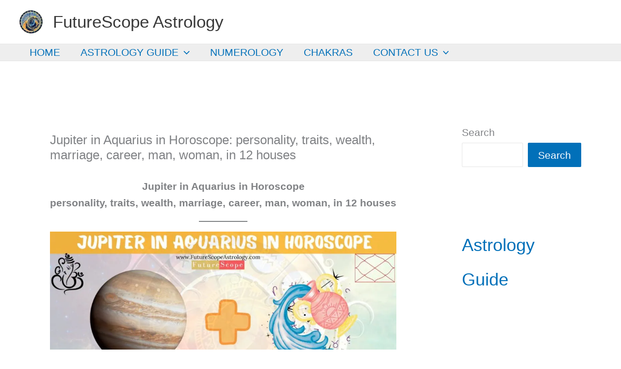

--- FILE ---
content_type: text/html; charset=UTF-8
request_url: https://futurescopeastrology.com/jupiter-in-aquarius-or-kumbha/
body_size: 50271
content:
<!DOCTYPE html><html lang="en-US"><head><meta charset="UTF-8"><meta name="viewport" content="width=device-width, initial-scale=1"><link rel="profile" href="https://gmpg.org/xfn/11"><title>Jupiter in Aquarius in Horoscope: personality, traits, wealth, marriage, career, man, woman, in 12 houses &#8211; FutureScope Astrology</title><meta name='robots' content='max-image-preview:large' /><style>img:is([sizes="auto" i],[sizes^="auto," i]){contain-intrinsic-size:3000px 1500px}</style><link rel='dns-prefetch' href='//static.addtoany.com' /><link rel='dns-prefetch' href='//scripts.mediavine.com' /><link href='https://sp-ao.shortpixel.ai' rel='preconnect' /><link rel="alternate" type="application/rss+xml" title="FutureScope Astrology &raquo; Feed" href="https://futurescopeastrology.com/feed/" /><link rel="alternate" type="application/rss+xml" title="FutureScope Astrology &raquo; Comments Feed" href="https://futurescopeastrology.com/comments/feed/" /><link rel="alternate" type="application/rss+xml" title="FutureScope Astrology &raquo; Jupiter in Aquarius in Horoscope: personality, traits, wealth, marriage, career, man, woman, in 12 houses Comments Feed" href="https://futurescopeastrology.com/jupiter-in-aquarius-or-kumbha/feed/" /> <script defer src="[data-uri]"></script> <link rel='stylesheet' id='astra-theme-css-css' href='https://futurescopeastrology.com/wp-content/themes/astra/assets/css/minified/main.min.css?ver=4.11.15' media='all' /><style id='astra-theme-css-inline-css'>:root{--ast-post-nav-space:0;--ast-container-default-xlg-padding:3em;--ast-container-default-lg-padding:3em;--ast-container-default-slg-padding:2em;--ast-container-default-md-padding:3em;--ast-container-default-sm-padding:3em;--ast-container-default-xs-padding:2.4em;--ast-container-default-xxs-padding:1.8em;--ast-code-block-background:#eee;--ast-comment-inputs-background:#fafafa;--ast-normal-container-width:1200px;--ast-narrow-container-width:750px;--ast-blog-title-font-weight:400;--ast-blog-meta-weight:inherit;--ast-global-color-primary:var(--ast-global-color-5);--ast-global-color-secondary:var(--ast-global-color-4);--ast-global-color-alternate-background:var(--ast-global-color-7);--ast-global-color-subtle-background:var(--ast-global-color-6);--ast-bg-style-guide:#f8fafc;--ast-shadow-style-guide:0px 0px 4px 0 #00000057;--ast-global-dark-bg-style:#fff;--ast-global-dark-lfs:#fbfbfb;--ast-widget-bg-color:#fafafa;--ast-wc-container-head-bg-color:#fbfbfb;--ast-title-layout-bg:#eee;--ast-search-border-color:#e7e7e7;--ast-lifter-hover-bg:#e6e6e6;--ast-gallery-block-color:#000;--srfm-color-input-label:var(--ast-global-color-2)}html{font-size:131.25%}a{color:var(--ast-global-color-0)}a:hover,a:focus{color:var(--ast-global-color-1)}body,button,input,select,textarea,.ast-button,.ast-custom-button{font-family:-apple-system,BlinkMacSystemFont,Segoe UI,Roboto,Oxygen-Sans,Ubuntu,Cantarell,Helvetica Neue,sans-serif;font-weight:inherit;font-size:21px;font-size:1rem;line-height:var(--ast-body-line-height,1.65em)}blockquote{color:var(--ast-global-color-3)}p,.entry-content p{margin-bottom:.53em}h1,h2,h3,h4,h5,h6,.entry-content :where(h1,h2,h3,h4,h5,h6),.site-title,.site-title a{font-weight:600}.ast-site-identity .site-title a{color:var(--ast-global-color-2)}.site-title{font-size:35px;font-size:1.6666666666667rem;display:block}header .custom-logo-link img{max-width:48px;width:48px}.astra-logo-svg{width:48px}.site-header .site-description{font-size:15px;font-size:.71428571428571rem;display:block}.entry-title{font-size:26px;font-size:1.2380952380952rem}.archive .ast-article-post .ast-article-inner,.blog .ast-article-post .ast-article-inner,.archive .ast-article-post .ast-article-inner:hover,.blog .ast-article-post .ast-article-inner:hover{overflow:hidden}h1,.entry-content :where(h1){font-size:40px;font-size:1.9047619047619rem;font-weight:600;line-height:1.4em}h2,.entry-content :where(h2){font-size:32px;font-size:1.5238095238095rem;font-weight:600;line-height:1.3em}h3,.entry-content :where(h3){font-size:26px;font-size:1.2380952380952rem;font-weight:600;line-height:1.3em}h4,.entry-content :where(h4){font-size:24px;font-size:1.1428571428571rem;line-height:1.2em;font-weight:600}h5,.entry-content :where(h5){font-size:20px;font-size:.95238095238095rem;line-height:1.2em;font-weight:600}h6,.entry-content :where(h6){font-size:16px;font-size:.76190476190476rem;line-height:1.25em;font-weight:600}::selection{background-color:var(--ast-global-color-0);color:#fff}body,h1,h2,h3,h4,h5,h6,.entry-title a,.entry-content :where(h1,h2,h3,h4,h5,h6){color:var(--ast-global-color-3)}.tagcloud a:hover,.tagcloud a:focus,.tagcloud a.current-item{color:#fff;border-color:var(--ast-global-color-0);background-color:var(--ast-global-color-0)}input:focus,input[type=text]:focus,input[type=email]:focus,input[type=url]:focus,input[type=password]:focus,input[type=reset]:focus,input[type=search]:focus,textarea:focus{border-color:var(--ast-global-color-0)}input[type=radio]:checked,input[type=reset],input[type=checkbox]:checked,input[type=checkbox]:hover:checked,input[type=checkbox]:focus:checked,input[type=range]::-webkit-slider-thumb{border-color:var(--ast-global-color-0);background-color:var(--ast-global-color-0);box-shadow:none}.site-footer a:hover+.post-count,.site-footer a:focus+.post-count{background:var(--ast-global-color-0);border-color:var(--ast-global-color-0)}.single .nav-links .nav-previous,.single .nav-links .nav-next{color:var(--ast-global-color-0)}.entry-meta,.entry-meta *{line-height:1.45;color:var(--ast-global-color-0)}.entry-meta a:not(.ast-button):hover,.entry-meta a:not(.ast-button):hover *,.entry-meta a:not(.ast-button):focus,.entry-meta a:not(.ast-button):focus *,.page-links>.page-link,.page-links .page-link:hover,.post-navigation a:hover{color:var(--ast-global-color-1)}#cat option,.secondary .calendar_wrap thead a,.secondary .calendar_wrap thead a:visited{color:var(--ast-global-color-0)}.secondary .calendar_wrap #today,.ast-progress-val span{background:var(--ast-global-color-0)}.secondary a:hover+.post-count,.secondary a:focus+.post-count{background:var(--ast-global-color-0);border-color:var(--ast-global-color-0)}.calendar_wrap #today>a{color:#fff}.page-links .page-link,.single .post-navigation a{color:var(--ast-global-color-0)}.ast-search-menu-icon .search-form button.search-submit{padding:0 4px}.ast-search-menu-icon form.search-form{padding-right:0}.ast-search-menu-icon.slide-search input.search-field{width:0}.ast-header-search .ast-search-menu-icon.ast-dropdown-active .search-form,.ast-header-search .ast-search-menu-icon.ast-dropdown-active .search-field:focus{transition:all .2s}.search-form input.search-field:focus{outline:none}.ast-archive-title{color:var(--ast-global-color-2)}.widget-title,.widget .wp-block-heading{font-size:30px;font-size:1.4285714285714rem;color:var(--ast-global-color-2)}#secondary,#secondary button,#secondary input,#secondary select,#secondary textarea{font-size:21px;font-size:1rem}.ast-search-menu-icon.slide-search a:focus-visible:focus-visible,.astra-search-icon:focus-visible,#close:focus-visible,a:focus-visible,.ast-menu-toggle:focus-visible,.site .skip-link:focus-visible,.wp-block-loginout input:focus-visible,.wp-block-search.wp-block-search__button-inside .wp-block-search__inside-wrapper,.ast-header-navigation-arrow:focus-visible,.ast-orders-table__row .ast-orders-table__cell:focus-visible,a#ast-apply-coupon:focus-visible,#ast-apply-coupon:focus-visible,#close:focus-visible,.button.search-submit:focus-visible,#search_submit:focus,.normal-search:focus-visible,.ast-header-account-wrap:focus-visible,.astra-cart-drawer-close:focus,.ast-single-variation:focus,.ast-button:focus{outline-style:dotted;outline-color:inherit;outline-width:thin}input:focus,input[type=text]:focus,input[type=email]:focus,input[type=url]:focus,input[type=password]:focus,input[type=reset]:focus,input[type=search]:focus,input[type=number]:focus,textarea:focus,.wp-block-search__input:focus,[data-section=section-header-mobile-trigger] .ast-button-wrap .ast-mobile-menu-trigger-minimal:focus,.ast-mobile-popup-drawer.active .menu-toggle-close:focus,#ast-scroll-top:focus,#coupon_code:focus,#ast-coupon-code:focus{border-style:dotted;border-color:inherit;border-width:thin}input{outline:none}.ast-logo-title-inline .site-logo-img{padding-right:1em}.site-logo-img img{transition:all .2s linear}body .ast-oembed-container *{position:absolute;top:0;width:100%;height:100%;left:0}body .wp-block-embed-pocket-casts .ast-oembed-container *{position:unset}.ast-single-post-featured-section+article{margin-top:2em}.site-content .ast-single-post-featured-section img{width:100%;overflow:hidden;object-fit:cover}.site>.ast-single-related-posts-container{margin-top:0}@media (min-width:922px){.ast-desktop .ast-container--narrow{max-width:var(--ast-narrow-container-width);margin:0 auto}}#secondary{margin:4em 0 2.5em;word-break:break-word;line-height:2}#secondary li{margin-bottom:.75em}#secondary li:last-child{margin-bottom:0}@media (max-width:768px){.js_active .ast-plain-container.ast-single-post #secondary{margin-top:1.5em}}.ast-separate-container.ast-two-container #secondary .widget{background-color:#fff;padding:2em;margin-bottom:2em}@media (min-width:993px){.ast-left-sidebar #secondary{padding-right:60px}.ast-right-sidebar #secondary{padding-left:60px}}@media (max-width:993px){.ast-right-sidebar #secondary{padding-left:30px}.ast-left-sidebar #secondary{padding-right:30px}}@media (min-width:993px){.ast-page-builder-template.ast-left-sidebar #secondary{padding-left:60px}.ast-page-builder-template.ast-right-sidebar #secondary{padding-right:60px}}@media (max-width:993px){.ast-page-builder-template.ast-right-sidebar #secondary{padding-right:30px}.ast-page-builder-template.ast-left-sidebar #secondary{padding-left:30px}}@media (max-width:921.9px){#ast-desktop-header{display:none}}@media (min-width:922px){#ast-mobile-header{display:none}}.wp-block-buttons.aligncenter{justify-content:center}@media (max-width:921px){.ast-theme-transparent-header #primary,.ast-theme-transparent-header #secondary{padding:0}}@media (max-width:921px){.ast-plain-container.ast-no-sidebar #primary{padding:0}}.ast-plain-container.ast-no-sidebar #primary{margin-top:0;margin-bottom:0}@media (min-width:1200px){.ast-plain-container.ast-no-sidebar #primary{margin-top:60px;margin-bottom:60px}}.wp-block-button.is-style-outline .wp-block-button__link{border-color:var(--ast-global-color-0)}div.wp-block-button.is-style-outline>.wp-block-button__link:not(.has-text-color),div.wp-block-button.wp-block-button__link.is-style-outline:not(.has-text-color){color:var(--ast-global-color-0)}.wp-block-button.is-style-outline .wp-block-button__link:hover,.wp-block-buttons .wp-block-button.is-style-outline .wp-block-button__link:focus,.wp-block-buttons .wp-block-button.is-style-outline>.wp-block-button__link:not(.has-text-color):hover,.wp-block-buttons .wp-block-button.wp-block-button__link.is-style-outline:not(.has-text-color):hover{color:#fff;background-color:var(--ast-global-color-1);border-color:var(--ast-global-color-1)}.post-page-numbers.current .page-link,.ast-pagination .page-numbers.current{color:#fff;border-color:var(--ast-global-color-0);background-color:var(--ast-global-color-0)}.wp-block-button.is-style-outline .wp-block-button__link.wp-element-button,.ast-outline-button{border-color:var(--ast-global-color-0);font-family:inherit;font-weight:inherit;line-height:1em}.wp-block-buttons .wp-block-button.is-style-outline>.wp-block-button__link:not(.has-text-color),.wp-block-buttons .wp-block-button.wp-block-button__link.is-style-outline:not(.has-text-color),.ast-outline-button{color:var(--ast-global-color-0)}.wp-block-button.is-style-outline .wp-block-button__link:hover,.wp-block-buttons .wp-block-button.is-style-outline .wp-block-button__link:focus,.wp-block-buttons .wp-block-button.is-style-outline>.wp-block-button__link:not(.has-text-color):hover,.wp-block-buttons .wp-block-button.wp-block-button__link.is-style-outline:not(.has-text-color):hover,.ast-outline-button:hover,.ast-outline-button:focus,.wp-block-uagb-buttons-child .uagb-buttons-repeater.ast-outline-button:hover,.wp-block-uagb-buttons-child .uagb-buttons-repeater.ast-outline-button:focus{color:#fff;background-color:var(--ast-global-color-1);border-color:var(--ast-global-color-1)}.wp-block-button .wp-block-button__link.wp-element-button.is-style-outline:not(.has-background),.wp-block-button.is-style-outline>.wp-block-button__link.wp-element-button:not(.has-background),.ast-outline-button{background-color:transparent}.entry-content[data-ast-blocks-layout]>figure{margin-bottom:1em}h1.widget-title{font-weight:600}h2.widget-title{font-weight:600}h3.widget-title{font-weight:600}#page{display:flex;flex-direction:column;min-height:100vh}.ast-404-layout-1 h1.page-title{color:var(--ast-global-color-2)}.single .post-navigation a{line-height:1em;height:inherit}.error-404 .page-sub-title{font-size:1.5rem;font-weight:inherit}.search .site-content .content-area .search-form{margin-bottom:0}#page .site-content{flex-grow:1}.widget{margin-bottom:1.25em}#secondary li{line-height:1.5em}#secondary .wp-block-group h2{margin-bottom:.7em}#secondary h2{font-size:1.7rem}.ast-separate-container .ast-article-post,.ast-separate-container .ast-article-single,.ast-separate-container .comment-respond{padding:3em}.ast-separate-container .ast-article-single .ast-article-single{padding:0}.ast-article-single .wp-block-post-template-is-layout-grid{padding-left:0}.ast-separate-container .comments-title,.ast-narrow-container .comments-title{padding:1.5em 2em}.ast-page-builder-template .comment-form-textarea,.ast-comment-formwrap .ast-grid-common-col{padding:0}.ast-comment-formwrap{padding:0;display:inline-flex;column-gap:20px;width:100%;margin-left:0;margin-right:0}.comments-area textarea#comment:focus,.comments-area textarea#comment:active,.comments-area .ast-comment-formwrap input[type=text]:focus,.comments-area .ast-comment-formwrap input[type=text]:active{box-shadow:none;outline:none}.archive.ast-page-builder-template .entry-header{margin-top:2em}.ast-page-builder-template .ast-comment-formwrap{width:100%}.entry-title{margin-bottom:.5em}.ast-archive-description p{font-size:inherit;font-weight:inherit;line-height:inherit}.ast-separate-container .ast-comment-list li.depth-1,.hentry{margin-bottom:2em}@media (min-width:921px){.ast-left-sidebar.ast-page-builder-template #secondary,.archive.ast-right-sidebar.ast-page-builder-template .site-main{padding-left:20px;padding-right:20px}}@media (max-width:544px){.ast-comment-formwrap.ast-row{column-gap:10px;display:inline-block}#ast-commentform .ast-grid-common-col{position:relative;width:100%}}@media (min-width:1201px){.ast-separate-container .ast-article-post,.ast-separate-container .ast-article-single,.ast-separate-container .ast-author-box,.ast-separate-container .ast-404-layout-1,.ast-separate-container .no-results{padding:3em}}@media (max-width:921px){.ast-left-sidebar #content>.ast-container{display:flex;flex-direction:column-reverse;width:100%}}@media (max-width:921px){#secondary.secondary{padding-top:0}.ast-separate-container.ast-right-sidebar #secondary{padding-left:1em;padding-right:1em}.ast-separate-container.ast-two-container #secondary{padding-left:0;padding-right:0}.ast-page-builder-template .entry-header #secondary,.ast-page-builder-template #secondary{margin-top:1.5em}}@media (max-width:921px){.ast-right-sidebar #primary{padding-right:0}.ast-page-builder-template.ast-left-sidebar #secondary,.ast-page-builder-template.ast-right-sidebar #secondary{padding-right:20px;padding-left:20px}.ast-right-sidebar #secondary,.ast-left-sidebar #primary{padding-left:0}.ast-left-sidebar #secondary{padding-right:0}}@media (min-width:922px){.ast-separate-container.ast-right-sidebar #primary,.ast-separate-container.ast-left-sidebar #primary{border:0}.search-no-results.ast-separate-container #primary{margin-bottom:4em}}@media (min-width:922px){.ast-right-sidebar #primary{border-right:1px solid var(--ast-border-color)}.ast-left-sidebar #primary{border-left:1px solid var(--ast-border-color)}.ast-right-sidebar #secondary{border-left:1px solid var(--ast-border-color);margin-left:-1px}.ast-left-sidebar #secondary{border-right:1px solid var(--ast-border-color);margin-right:-1px}.ast-separate-container.ast-two-container.ast-right-sidebar #secondary{padding-left:30px;padding-right:0}.ast-separate-container.ast-two-container.ast-left-sidebar #secondary{padding-right:30px;padding-left:0}.ast-separate-container.ast-right-sidebar #secondary,.ast-separate-container.ast-left-sidebar #secondary{border:0;margin-left:auto;margin-right:auto}.ast-separate-container.ast-two-container #secondary .widget:last-child{margin-bottom:0}}.wp-block-button .wp-block-button__link{color:#fff}.wp-block-button .wp-block-button__link:hover,.wp-block-button .wp-block-button__link:focus{color:#fff;background-color:var(--ast-global-color-1);border-color:var(--ast-global-color-1)}.wp-block-button .wp-block-button__link,.wp-block-search .wp-block-search__button,body .wp-block-file .wp-block-file__button{border-color:var(--ast-global-color-0);background-color:var(--ast-global-color-0);color:#fff;font-family:inherit;font-weight:inherit;line-height:1em;padding-top:15px;padding-right:30px;padding-bottom:15px;padding-left:30px}@media (max-width:921px){.wp-block-button .wp-block-button__link,.wp-block-search .wp-block-search__button,body .wp-block-file .wp-block-file__button{padding-top:14px;padding-right:28px;padding-bottom:14px;padding-left:28px}}@media (max-width:544px){.wp-block-button .wp-block-button__link,.wp-block-search .wp-block-search__button,body .wp-block-file .wp-block-file__button{padding-top:12px;padding-right:24px;padding-bottom:12px;padding-left:24px}}.menu-toggle,button,.ast-button,.ast-custom-button,.button,input#submit,input[type=button],input[type=submit],input[type=reset],form[CLASS*=wp-block-search__].wp-block-search .wp-block-search__inside-wrapper .wp-block-search__button,body .wp-block-file .wp-block-file__button,.search .search-submit{border-style:solid;border-top-width:0;border-right-width:0;border-left-width:0;border-bottom-width:0;color:#fff;border-color:var(--ast-global-color-0);background-color:var(--ast-global-color-0);padding-top:15px;padding-right:30px;padding-bottom:15px;padding-left:30px;font-family:inherit;font-weight:inherit;line-height:1em}button:focus,.menu-toggle:hover,button:hover,.ast-button:hover,.ast-custom-button:hover .button:hover,.ast-custom-button:hover,input[type=reset]:hover,input[type=reset]:focus,input#submit:hover,input#submit:focus,input[type=button]:hover,input[type=button]:focus,input[type=submit]:hover,input[type=submit]:focus,form[CLASS*=wp-block-search__].wp-block-search .wp-block-search__inside-wrapper .wp-block-search__button:hover,form[CLASS*=wp-block-search__].wp-block-search .wp-block-search__inside-wrapper .wp-block-search__button:focus,body .wp-block-file .wp-block-file__button:hover,body .wp-block-file .wp-block-file__button:focus{color:#fff;background-color:var(--ast-global-color-1);border-color:var(--ast-global-color-1)}form[CLASS*=wp-block-search__].wp-block-search .wp-block-search__inside-wrapper .wp-block-search__button.has-icon{padding-top:calc(15px - 3px);padding-right:calc(30px - 3px);padding-bottom:calc(15px - 3px);padding-left:calc(30px - 3px)}@media (max-width:921px){.menu-toggle,button,.ast-button,.ast-custom-button,.button,input#submit,input[type=button],input[type=submit],input[type=reset],form[CLASS*=wp-block-search__].wp-block-search .wp-block-search__inside-wrapper .wp-block-search__button,body .wp-block-file .wp-block-file__button,.search .search-submit{padding-top:14px;padding-right:28px;padding-bottom:14px;padding-left:28px}}@media (max-width:544px){.menu-toggle,button,.ast-button,.ast-custom-button,.button,input#submit,input[type=button],input[type=submit],input[type=reset],form[CLASS*=wp-block-search__].wp-block-search .wp-block-search__inside-wrapper .wp-block-search__button,body .wp-block-file .wp-block-file__button,.search .search-submit{padding-top:12px;padding-right:24px;padding-bottom:12px;padding-left:24px}}@media (max-width:921px){.ast-mobile-header-stack .main-header-bar .ast-search-menu-icon{display:inline-block}.ast-header-break-point.ast-header-custom-item-outside .ast-mobile-header-stack .main-header-bar .ast-search-icon{margin:0}.ast-comment-avatar-wrap img{max-width:2.5em}.ast-comment-meta{padding:0 1.8888em 1.3333em}.ast-separate-container .ast-comment-list li.depth-1{padding:1.5em 2.14em}.ast-separate-container .comment-respond{padding:2em 2.14em}}@media (min-width:544px){.ast-container{max-width:100%}}@media (max-width:544px){.ast-separate-container .ast-article-post,.ast-separate-container .ast-article-single,.ast-separate-container .comments-title,.ast-separate-container .ast-archive-description{padding:1.5em 1em}.ast-separate-container #content .ast-container{padding-left:.54em;padding-right:.54em}.ast-separate-container .ast-comment-list .bypostauthor{padding:.5em}.ast-search-menu-icon.ast-dropdown-active .search-field{width:170px}.ast-separate-container #secondary{padding-top:0}.ast-separate-container.ast-two-container #secondary .widget{margin-bottom:1.5em;padding-left:1em;padding-right:1em}}#ast-mobile-header .ast-site-header-cart-li a{pointer-events:none}body,.ast-separate-container{background-color:var(--ast-global-color-5);background-image:none}@media (max-width:921px){.widget-title{font-size:30px;font-size:1.4285714285714rem}body,button,input,select,textarea,.ast-button,.ast-custom-button{font-size:21px;font-size:1rem}#secondary,#secondary button,#secondary input,#secondary select,#secondary textarea{font-size:21px;font-size:1rem}.site-title{display:block}.site-header .site-description{display:block}h1,.entry-content :where(h1){font-size:30px}h2,.entry-content :where(h2){font-size:25px}h3,.entry-content :where(h3){font-size:20px}}@media (max-width:544px){.widget-title{font-size:30px;font-size:1.4285714285714rem}body,button,input,select,textarea,.ast-button,.ast-custom-button{font-size:21px;font-size:1rem}#secondary,#secondary button,#secondary input,#secondary select,#secondary textarea{font-size:21px;font-size:1rem}.site-title{font-size:30px;font-size:1.4285714285714rem;display:block}.site-header .site-description{font-size:27px;font-size:1.2857142857143rem;display:block}h1,.entry-content :where(h1){font-size:30px}h2,.entry-content :where(h2){font-size:25px}h3,.entry-content :where(h3){font-size:20px}}@media (max-width:544px){html{font-size:131.25%}}@media (min-width:922px){.ast-container{max-width:1240px}}@media (min-width:922px){.site-content .ast-container{display:flex}}@media (max-width:921px){.site-content .ast-container{flex-direction:column}}@media (min-width:922px){.main-header-menu .sub-menu .menu-item.ast-left-align-sub-menu:hover>.sub-menu,.main-header-menu .sub-menu .menu-item.ast-left-align-sub-menu.focus>.sub-menu{margin-left:0}}.site .comments-area{padding-bottom:3em}.wp-block-file{display:flex;align-items:center;flex-wrap:wrap;justify-content:space-between}.wp-block-pullquote{border:none}.wp-block-pullquote blockquote:before{content:"\201D";font-family:"Helvetica",sans-serif;display:flex;transform:rotate(180deg);font-size:6rem;font-style:normal;line-height:1;font-weight:700;align-items:center;justify-content:center}.has-text-align-right>blockquote:before{justify-content:flex-start}.has-text-align-left>blockquote:before{justify-content:flex-end}figure.wp-block-pullquote.is-style-solid-color blockquote{max-width:100%;text-align:inherit}:root{--wp--custom--ast-default-block-top-padding:3em;--wp--custom--ast-default-block-right-padding:3em;--wp--custom--ast-default-block-bottom-padding:3em;--wp--custom--ast-default-block-left-padding:3em;--wp--custom--ast-container-width:1200px;--wp--custom--ast-content-width-size:1200px;--wp--custom--ast-wide-width-size:calc(1200px + var(--wp--custom--ast-default-block-left-padding) + var(--wp--custom--ast-default-block-right-padding))}.ast-narrow-container{--wp--custom--ast-content-width-size:750px;--wp--custom--ast-wide-width-size:750px}@media(max-width:921px){:root{--wp--custom--ast-default-block-top-padding:3em;--wp--custom--ast-default-block-right-padding:2em;--wp--custom--ast-default-block-bottom-padding:3em;--wp--custom--ast-default-block-left-padding:2em}}@media(max-width:544px){:root{--wp--custom--ast-default-block-top-padding:3em;--wp--custom--ast-default-block-right-padding:1.5em;--wp--custom--ast-default-block-bottom-padding:3em;--wp--custom--ast-default-block-left-padding:1.5em}}.entry-content>.wp-block-group,.entry-content>.wp-block-cover,.entry-content>.wp-block-columns{padding-top:var(--wp--custom--ast-default-block-top-padding);padding-right:var(--wp--custom--ast-default-block-right-padding);padding-bottom:var(--wp--custom--ast-default-block-bottom-padding);padding-left:var(--wp--custom--ast-default-block-left-padding)}.ast-plain-container.ast-no-sidebar .entry-content>.alignfull,.ast-page-builder-template .ast-no-sidebar .entry-content>.alignfull{margin-left:calc( -50vw + 50%);margin-right:calc( -50vw + 50%);max-width:100vw;width:100vw}.ast-plain-container.ast-no-sidebar .entry-content .alignfull .alignfull,.ast-page-builder-template.ast-no-sidebar .entry-content .alignfull .alignfull,.ast-plain-container.ast-no-sidebar .entry-content .alignfull .alignwide,.ast-page-builder-template.ast-no-sidebar .entry-content .alignfull .alignwide,.ast-plain-container.ast-no-sidebar .entry-content .alignwide .alignfull,.ast-page-builder-template.ast-no-sidebar .entry-content .alignwide .alignfull,.ast-plain-container.ast-no-sidebar .entry-content .alignwide .alignwide,.ast-page-builder-template.ast-no-sidebar .entry-content .alignwide .alignwide,.ast-plain-container.ast-no-sidebar .entry-content .wp-block-column .alignfull,.ast-page-builder-template.ast-no-sidebar .entry-content .wp-block-column .alignfull,.ast-plain-container.ast-no-sidebar .entry-content .wp-block-column .alignwide,.ast-page-builder-template.ast-no-sidebar .entry-content .wp-block-column .alignwide{margin-left:auto;margin-right:auto;width:100%}[data-ast-blocks-layout] .wp-block-separator:not(.is-style-dots){height:0}[data-ast-blocks-layout] .wp-block-separator{margin:20px auto}[data-ast-blocks-layout] .wp-block-separator:not(.is-style-wide):not(.is-style-dots){max-width:100px}[data-ast-blocks-layout] .wp-block-separator.has-background{padding:0}.entry-content[data-ast-blocks-layout]>*{max-width:var(--wp--custom--ast-content-width-size);margin-left:auto;margin-right:auto}.entry-content[data-ast-blocks-layout]>.alignwide{max-width:var(--wp--custom--ast-wide-width-size)}.entry-content[data-ast-blocks-layout] .alignfull{max-width:none}.entry-content .wp-block-columns{margin-bottom:0}blockquote{margin:1.5em;border-color:rgba(0,0,0,.05)}.wp-block-quote:not(.has-text-align-right):not(.has-text-align-center){border-left:5px solid rgba(0,0,0,.05)}.has-text-align-right>blockquote,blockquote.has-text-align-right{border-right:5px solid rgba(0,0,0,.05)}.has-text-align-left>blockquote,blockquote.has-text-align-left{border-left:5px solid rgba(0,0,0,.05)}.wp-block-site-tagline,.wp-block-latest-posts .read-more{margin-top:15px}.wp-block-loginout p label{display:block}.wp-block-loginout p:not(.login-remember):not(.login-submit) input{width:100%}.wp-block-loginout input:focus{border-color:transparent}.wp-block-loginout input:focus{outline:thin dotted}.entry-content .wp-block-media-text .wp-block-media-text__content{padding:0 0 0 8%}.entry-content .wp-block-media-text.has-media-on-the-right .wp-block-media-text__content{padding:0 8% 0 0}.entry-content .wp-block-media-text.has-background .wp-block-media-text__content{padding:8%}.entry-content .wp-block-cover:not([class*=background-color]):not(.has-text-color.has-link-color) .wp-block-cover__inner-container,.entry-content .wp-block-cover:not([class*=background-color]) .wp-block-cover-image-text,.entry-content .wp-block-cover:not([class*=background-color]) .wp-block-cover-text,.entry-content .wp-block-cover-image:not([class*=background-color]) .wp-block-cover__inner-container,.entry-content .wp-block-cover-image:not([class*=background-color]) .wp-block-cover-image-text,.entry-content .wp-block-cover-image:not([class*=background-color]) .wp-block-cover-text{color:var(--ast-global-color-primary,var(--ast-global-color-5))}.wp-block-loginout .login-remember input{width:1.1rem;height:1.1rem;margin:0 5px 4px 0;vertical-align:middle}.wp-block-latest-posts>li>*:first-child,.wp-block-latest-posts:not(.is-grid)>li:first-child{margin-top:0}.entry-content>.wp-block-buttons,.entry-content>.wp-block-uagb-buttons{margin-bottom:1.5em}.wp-block-search__inside-wrapper .wp-block-search__input{padding:0 10px;color:var(--ast-global-color-3);background:var(--ast-global-color-primary,var(--ast-global-color-5));border-color:var(--ast-border-color)}.wp-block-latest-posts .read-more{margin-bottom:1.5em}.wp-block-search__no-button .wp-block-search__inside-wrapper .wp-block-search__input{padding-top:5px;padding-bottom:5px}.wp-block-latest-posts .wp-block-latest-posts__post-date,.wp-block-latest-posts .wp-block-latest-posts__post-author{font-size:1rem}.wp-block-latest-posts>li>*,.wp-block-latest-posts:not(.is-grid)>li{margin-top:12px;margin-bottom:12px}.ast-page-builder-template .entry-content[data-ast-blocks-layout]>.alignwide:where(:not(.uagb-is-root-container):not(.spectra-is-root-container))>*{max-width:var(--wp--custom--ast-wide-width-size)}.ast-page-builder-template .entry-content[data-ast-blocks-layout]>.inherit-container-width>*,.ast-page-builder-template .entry-content[data-ast-blocks-layout]>*:not(.wp-block-group):where(:not(.uagb-is-root-container):not(.spectra-is-root-container))>*,.entry-content[data-ast-blocks-layout]>.wp-block-cover .wp-block-cover__inner-container{max-width:var(--wp--custom--ast-content-width-size);margin-left:auto;margin-right:auto}.ast-page-builder-template .entry-content[data-ast-blocks-layout]>*,.ast-page-builder-template .entry-content[data-ast-blocks-layout]>.alignfull:where(:not(.wp-block-group):not(.uagb-is-root-container):not(.spectra-is-root-container))>*{max-width:none}.entry-content[data-ast-blocks-layout] .wp-block-cover:not(.alignleft):not(.alignright){width:auto}@media(max-width:1200px){.ast-separate-container .entry-content>.alignfull,.ast-separate-container .entry-content[data-ast-blocks-layout]>.alignwide,.ast-plain-container .entry-content[data-ast-blocks-layout]>.alignwide,.ast-plain-container .entry-content .alignfull{margin-left:calc(-1 * min(var(--ast-container-default-xlg-padding),20px));margin-right:calc(-1 * min(var(--ast-container-default-xlg-padding),20px))}}@media(min-width:1201px){.ast-separate-container .entry-content>.alignfull{margin-left:calc(-1 * var(--ast-container-default-xlg-padding) );margin-right:calc(-1 * var(--ast-container-default-xlg-padding) )}.ast-separate-container .entry-content[data-ast-blocks-layout]>.alignwide,.ast-plain-container .entry-content[data-ast-blocks-layout]>.alignwide{margin-left:calc(-1 * var(--wp--custom--ast-default-block-left-padding) );margin-right:calc(-1 * var(--wp--custom--ast-default-block-right-padding) )}}@media(min-width:921px){.ast-separate-container .entry-content .wp-block-group.alignwide:not(.inherit-container-width)>:where(:not(.alignleft):not(.alignright)),.ast-plain-container .entry-content .wp-block-group.alignwide:not(.inherit-container-width)>:where(:not(.alignleft):not(.alignright)){max-width:calc( var(--wp--custom--ast-content-width-size) + 80px )}.ast-plain-container.ast-right-sidebar .entry-content[data-ast-blocks-layout] .alignfull,.ast-plain-container.ast-left-sidebar .entry-content[data-ast-blocks-layout] .alignfull{margin-left:-60px;margin-right:-60px}}@media(min-width:544px){.entry-content>.alignleft{margin-right:20px}.entry-content>.alignright{margin-left:20px}}@media (max-width:544px){.wp-block-columns .wp-block-column:not(:last-child){margin-bottom:20px}.wp-block-latest-posts{margin:0}}@media(max-width:600px){.entry-content .wp-block-media-text .wp-block-media-text__content,.entry-content .wp-block-media-text.has-media-on-the-right .wp-block-media-text__content{padding:8% 0 0}.entry-content .wp-block-media-text.has-background .wp-block-media-text__content{padding:8%}}.ast-page-builder-template .entry-header{padding-left:0}.ast-narrow-container .site-content .wp-block-uagb-image--align-full .wp-block-uagb-image__figure{max-width:100%;margin-left:auto;margin-right:auto}:root .has-ast-global-color-0-color{color:var(--ast-global-color-0)}:root .has-ast-global-color-0-background-color{background-color:var(--ast-global-color-0)}:root .wp-block-button .has-ast-global-color-0-color{color:var(--ast-global-color-0)}:root .wp-block-button .has-ast-global-color-0-background-color{background-color:var(--ast-global-color-0)}:root .has-ast-global-color-1-color{color:var(--ast-global-color-1)}:root .has-ast-global-color-1-background-color{background-color:var(--ast-global-color-1)}:root .wp-block-button .has-ast-global-color-1-color{color:var(--ast-global-color-1)}:root .wp-block-button .has-ast-global-color-1-background-color{background-color:var(--ast-global-color-1)}:root .has-ast-global-color-2-color{color:var(--ast-global-color-2)}:root .has-ast-global-color-2-background-color{background-color:var(--ast-global-color-2)}:root .wp-block-button .has-ast-global-color-2-color{color:var(--ast-global-color-2)}:root .wp-block-button .has-ast-global-color-2-background-color{background-color:var(--ast-global-color-2)}:root .has-ast-global-color-3-color{color:var(--ast-global-color-3)}:root .has-ast-global-color-3-background-color{background-color:var(--ast-global-color-3)}:root .wp-block-button .has-ast-global-color-3-color{color:var(--ast-global-color-3)}:root .wp-block-button .has-ast-global-color-3-background-color{background-color:var(--ast-global-color-3)}:root .has-ast-global-color-4-color{color:var(--ast-global-color-4)}:root .has-ast-global-color-4-background-color{background-color:var(--ast-global-color-4)}:root .wp-block-button .has-ast-global-color-4-color{color:var(--ast-global-color-4)}:root .wp-block-button .has-ast-global-color-4-background-color{background-color:var(--ast-global-color-4)}:root .has-ast-global-color-5-color{color:var(--ast-global-color-5)}:root .has-ast-global-color-5-background-color{background-color:var(--ast-global-color-5)}:root .wp-block-button .has-ast-global-color-5-color{color:var(--ast-global-color-5)}:root .wp-block-button .has-ast-global-color-5-background-color{background-color:var(--ast-global-color-5)}:root .has-ast-global-color-6-color{color:var(--ast-global-color-6)}:root .has-ast-global-color-6-background-color{background-color:var(--ast-global-color-6)}:root .wp-block-button .has-ast-global-color-6-color{color:var(--ast-global-color-6)}:root .wp-block-button .has-ast-global-color-6-background-color{background-color:var(--ast-global-color-6)}:root .has-ast-global-color-7-color{color:var(--ast-global-color-7)}:root .has-ast-global-color-7-background-color{background-color:var(--ast-global-color-7)}:root .wp-block-button .has-ast-global-color-7-color{color:var(--ast-global-color-7)}:root .wp-block-button .has-ast-global-color-7-background-color{background-color:var(--ast-global-color-7)}:root .has-ast-global-color-8-color{color:var(--ast-global-color-8)}:root .has-ast-global-color-8-background-color{background-color:var(--ast-global-color-8)}:root .wp-block-button .has-ast-global-color-8-color{color:var(--ast-global-color-8)}:root .wp-block-button .has-ast-global-color-8-background-color{background-color:var(--ast-global-color-8)}:root{--ast-global-color-0:#0170b9;--ast-global-color-1:#3a3a3a;--ast-global-color-2:#3a3a3a;--ast-global-color-3:#4b4f58;--ast-global-color-4:#f5f5f5;--ast-global-color-5:#fff;--ast-global-color-6:#e5e5e5;--ast-global-color-7:#424242;--ast-global-color-8:#000}:root{--ast-border-color:var(--ast-global-color-6)}.ast-single-entry-banner{-js-display:flex;display:flex;flex-direction:column;justify-content:center;text-align:center;position:relative;background:var(--ast-title-layout-bg)}.ast-single-entry-banner[data-banner-layout=layout-1]{max-width:1200px;background:inherit;padding:20px 0}.ast-single-entry-banner[data-banner-width-type=custom]{margin:0 auto;width:100%}.ast-single-entry-banner+.site-content .entry-header{margin-bottom:0}.site .ast-author-avatar{--ast-author-avatar-size:}a.ast-underline-text{text-decoration:underline}.ast-container>.ast-terms-link{position:relative;display:block}a.ast-button.ast-badge-tax{padding:4px 8px;border-radius:3px;font-size:inherit}header.entry-header:not(.related-entry-header){text-align:left}header.entry-header:not(.related-entry-header)>*:not(:last-child){margin-bottom:9px}@media (max-width:921px){header.entry-header:not(.related-entry-header){text-align:left}}@media (max-width:544px){header.entry-header:not(.related-entry-header){text-align:left}}.ast-archive-entry-banner{-js-display:flex;display:flex;flex-direction:column;justify-content:center;text-align:center;position:relative;background:var(--ast-title-layout-bg)}.ast-archive-entry-banner[data-banner-width-type=custom]{margin:0 auto;width:100%}.ast-archive-entry-banner[data-banner-layout=layout-1]{background:inherit;padding:20px 0;text-align:left}body.archive .ast-archive-description{max-width:1200px;width:100%;text-align:left;padding-top:3em;padding-right:3em;padding-bottom:3em;padding-left:3em}body.archive .ast-archive-description .ast-archive-title,body.archive .ast-archive-description .ast-archive-title *{font-size:40px;font-size:1.9047619047619rem}body.archive .ast-archive-description>*:not(:last-child){margin-bottom:10px}@media (max-width:921px){body.archive .ast-archive-description{text-align:left}}@media (max-width:544px){body.archive .ast-archive-description{text-align:left}}.ast-breadcrumbs .trail-browse,.ast-breadcrumbs .trail-items,.ast-breadcrumbs .trail-items li{display:inline-block;margin:0;padding:0;border:none;background:inherit;text-indent:0;text-decoration:none}.ast-breadcrumbs .trail-browse{font-size:inherit;font-style:inherit;font-weight:inherit;color:inherit}.ast-breadcrumbs .trail-items{list-style:none}.trail-items li:after{padding:0 .3em;content:"\00bb"}.trail-items li:last-of-type:after{display:none}h1,h2,h3,h4,h5,h6,.entry-content :where(h1,h2,h3,h4,h5,h6){color:var(--ast-global-color-2)}.entry-title a{color:var(--ast-global-color-2)}@media (max-width:921px){.ast-builder-grid-row-container.ast-builder-grid-row-tablet-3-firstrow .ast-builder-grid-row>*:first-child,.ast-builder-grid-row-container.ast-builder-grid-row-tablet-3-lastrow .ast-builder-grid-row>*:last-child{grid-column:1/-1}}@media (max-width:544px){.ast-builder-grid-row-container.ast-builder-grid-row-mobile-3-firstrow .ast-builder-grid-row>*:first-child,.ast-builder-grid-row-container.ast-builder-grid-row-mobile-3-lastrow .ast-builder-grid-row>*:last-child{grid-column:1/-1}}.ast-builder-layout-element[data-section=title_tagline]{display:flex}@media (max-width:921px){.ast-header-break-point .ast-builder-layout-element[data-section=title_tagline]{display:flex}}@media (max-width:544px){.ast-header-break-point .ast-builder-layout-element[data-section=title_tagline]{display:flex}}.ast-builder-menu-1{font-family:inherit;font-weight:inherit}.ast-builder-menu-1 .sub-menu,.ast-builder-menu-1 .inline-on-mobile .sub-menu{border-top-width:2px;border-bottom-width:0;border-right-width:0;border-left-width:0;border-color:var(--ast-global-color-0);border-style:solid}.ast-builder-menu-1 .sub-menu .sub-menu{top:-2px}.ast-builder-menu-1 .main-header-menu>.menu-item>.sub-menu,.ast-builder-menu-1 .main-header-menu>.menu-item>.astra-full-megamenu-wrapper{margin-top:0}.ast-desktop .ast-builder-menu-1 .main-header-menu>.menu-item>.sub-menu:before,.ast-desktop .ast-builder-menu-1 .main-header-menu>.menu-item>.astra-full-megamenu-wrapper:before{height:calc( 0px + 2px + 5px )}.ast-desktop .ast-builder-menu-1 .menu-item .sub-menu .menu-link{border-style:none}@media (max-width:921px){.ast-header-break-point .ast-builder-menu-1 .menu-item.menu-item-has-children>.ast-menu-toggle{top:0}.ast-builder-menu-1 .inline-on-mobile .menu-item.menu-item-has-children>.ast-menu-toggle{right:-15px}.ast-builder-menu-1 .menu-item-has-children>.menu-link:after{content:unset}.ast-builder-menu-1 .main-header-menu>.menu-item>.sub-menu,.ast-builder-menu-1 .main-header-menu>.menu-item>.astra-full-megamenu-wrapper{margin-top:0}}@media (max-width:544px){.ast-header-break-point .ast-builder-menu-1 .menu-item.menu-item-has-children>.ast-menu-toggle{top:0}.ast-builder-menu-1 .main-header-menu>.menu-item>.sub-menu,.ast-builder-menu-1 .main-header-menu>.menu-item>.astra-full-megamenu-wrapper{margin-top:0}}.ast-builder-menu-1{display:flex}@media (max-width:921px){.ast-header-break-point .ast-builder-menu-1{display:flex}}@media (max-width:544px){.ast-header-break-point .ast-builder-menu-1{display:flex}}.site-below-footer-wrap{padding-top:20px;padding-bottom:20px}.site-below-footer-wrap[data-section=section-below-footer-builder]{background-color:var(--ast-global-color-primary,--ast-global-color-4);min-height:80px;border-style:solid;border-width:0;border-top-width:1px;border-top-color:var(--ast-global-color-subtle-background,--ast-global-color-6)}.site-below-footer-wrap[data-section=section-below-footer-builder] .ast-builder-grid-row{max-width:1200px;min-height:80px;margin-left:auto;margin-right:auto}.site-below-footer-wrap[data-section=section-below-footer-builder] .ast-builder-grid-row,.site-below-footer-wrap[data-section=section-below-footer-builder] .site-footer-section{align-items:flex-start}.site-below-footer-wrap[data-section=section-below-footer-builder].ast-footer-row-inline .site-footer-section{display:flex;margin-bottom:0}.ast-builder-grid-row-full .ast-builder-grid-row{grid-template-columns:1fr}@media (max-width:921px){.site-below-footer-wrap[data-section=section-below-footer-builder].ast-footer-row-tablet-inline .site-footer-section{display:flex;margin-bottom:0}.site-below-footer-wrap[data-section=section-below-footer-builder].ast-footer-row-tablet-stack .site-footer-section{display:block;margin-bottom:10px}.ast-builder-grid-row-container.ast-builder-grid-row-tablet-full .ast-builder-grid-row{grid-template-columns:1fr}}@media (max-width:544px){.site-below-footer-wrap[data-section=section-below-footer-builder].ast-footer-row-mobile-inline .site-footer-section{display:flex;margin-bottom:0}.site-below-footer-wrap[data-section=section-below-footer-builder].ast-footer-row-mobile-stack .site-footer-section{display:block;margin-bottom:10px}.ast-builder-grid-row-container.ast-builder-grid-row-mobile-full .ast-builder-grid-row{grid-template-columns:1fr}}.site-below-footer-wrap[data-section=section-below-footer-builder]{display:grid}@media (max-width:921px){.ast-header-break-point .site-below-footer-wrap[data-section=section-below-footer-builder]{display:grid}}@media (max-width:544px){.ast-header-break-point .site-below-footer-wrap[data-section=section-below-footer-builder]{display:grid}}.ast-footer-copyright{text-align:center}.ast-footer-copyright.site-footer-focus-item{color:var(--ast-global-color-3)}@media (max-width:921px){.ast-footer-copyright{text-align:center}}@media (max-width:544px){.ast-footer-copyright{text-align:center}}.ast-footer-copyright.ast-builder-layout-element{display:flex}@media (max-width:921px){.ast-header-break-point .ast-footer-copyright.ast-builder-layout-element{display:flex}}@media (max-width:544px){.ast-header-break-point .ast-footer-copyright.ast-builder-layout-element{display:flex}}.footer-widget-area.widget-area.site-footer-focus-item{width:auto}.ast-footer-row-inline .footer-widget-area.widget-area.site-footer-focus-item{width:100%}.ast-header-break-point .main-header-bar{border-bottom-width:1px}@media (min-width:922px){.main-header-bar{border-bottom-width:1px}}@media (min-width:922px){#primary{width:70%}#secondary{width:30%}}.main-header-menu .menu-item,#astra-footer-menu .menu-item,.main-header-bar .ast-masthead-custom-menu-items{-js-display:flex;display:flex;-webkit-box-pack:center;-webkit-justify-content:center;-moz-box-pack:center;-ms-flex-pack:center;justify-content:center;-webkit-box-orient:vertical;-webkit-box-direction:normal;-webkit-flex-direction:column;-moz-box-orient:vertical;-moz-box-direction:normal;-ms-flex-direction:column;flex-direction:column}.main-header-menu>.menu-item>.menu-link,#astra-footer-menu>.menu-item>.menu-link{height:100%;-webkit-box-align:center;-webkit-align-items:center;-moz-box-align:center;-ms-flex-align:center;align-items:center;-js-display:flex;display:flex}.ast-header-break-point .main-navigation ul .menu-item .menu-link .icon-arrow:first-of-type svg{top:.2em;margin-top:0;margin-left:0;width:.65em;transform:translate(0,-2px) rotateZ(270deg)}.ast-mobile-popup-content .ast-submenu-expanded>.ast-menu-toggle{transform:rotateX(180deg);overflow-y:auto}@media (min-width:922px){.ast-builder-menu .main-navigation>ul>li:last-child a{margin-right:0}}.ast-separate-container .ast-article-inner{background-color:transparent;background-image:none}.ast-separate-container .ast-article-post{background-color:var(--ast-global-color-5);background-image:none}.ast-separate-container .ast-article-single:not(.ast-related-post),.ast-separate-container .error-404,.ast-separate-container .no-results,.single.ast-separate-container .site-main .ast-author-meta,.ast-separate-container .related-posts-title-wrapper,.ast-separate-container .comments-count-wrapper,.ast-box-layout.ast-plain-container .site-content,.ast-padded-layout.ast-plain-container .site-content,.ast-separate-container .ast-archive-description,.ast-separate-container .comments-area .comment-respond,.ast-separate-container .comments-area .ast-comment-list li,.ast-separate-container .comments-area .comments-title{background-color:var(--ast-global-color-5);background-image:none}.ast-separate-container.ast-two-container #secondary .widget{background-color:var(--ast-global-color-5);background-image:none}@media (max-width:921px){.ast-separate-container.ast-two-container #secondary .widget{background-color:var(--ast-global-color-5);background-image:none}}@media (max-width:544px){.ast-separate-container.ast-two-container #secondary .widget{background-color:var(--ast-global-color-5);background-image:none}}#ast-scroll-top{display:none;position:fixed;text-align:center;cursor:pointer;z-index:99;width:2.1em;height:2.1em;line-height:2.1;color:#fff;border-radius:2px;content:"";outline:inherit}@media (min-width:769px){#ast-scroll-top{content:"769"}}#ast-scroll-top .ast-icon.icon-arrow svg{margin-left:0;vertical-align:middle;transform:translate(0,-20%) rotate(180deg);width:1.6em}.ast-scroll-to-top-right{right:30px;bottom:30px}.ast-scroll-to-top-left{left:30px;bottom:30px}#ast-scroll-top{background-color:var(--ast-global-color-0);font-size:15px}@media (max-width:921px){#ast-scroll-top .ast-icon.icon-arrow svg{width:1em}}.ast-mobile-header-content>*,.ast-desktop-header-content>*{padding:10px 0;height:auto}.ast-mobile-header-content>*:first-child,.ast-desktop-header-content>*:first-child{padding-top:10px}.ast-mobile-header-content>.ast-builder-menu,.ast-desktop-header-content>.ast-builder-menu{padding-top:0}.ast-mobile-header-content>*:last-child,.ast-desktop-header-content>*:last-child{padding-bottom:0}.ast-mobile-header-content .ast-search-menu-icon.ast-inline-search label,.ast-desktop-header-content .ast-search-menu-icon.ast-inline-search label{width:100%}.ast-desktop-header-content .main-header-bar-navigation .ast-submenu-expanded>.ast-menu-toggle:before{transform:rotateX(180deg)}#ast-desktop-header .ast-desktop-header-content,.ast-mobile-header-content .ast-search-icon,.ast-desktop-header-content .ast-search-icon,.ast-mobile-header-wrap .ast-mobile-header-content,.ast-main-header-nav-open.ast-popup-nav-open .ast-mobile-header-wrap .ast-mobile-header-content,.ast-main-header-nav-open.ast-popup-nav-open .ast-desktop-header-content{display:none}.ast-main-header-nav-open.ast-header-break-point #ast-desktop-header .ast-desktop-header-content,.ast-main-header-nav-open.ast-header-break-point .ast-mobile-header-wrap .ast-mobile-header-content{display:block}.ast-desktop .ast-desktop-header-content .astra-menu-animation-slide-up>.menu-item>.sub-menu,.ast-desktop .ast-desktop-header-content .astra-menu-animation-slide-up>.menu-item .menu-item>.sub-menu,.ast-desktop .ast-desktop-header-content .astra-menu-animation-slide-down>.menu-item>.sub-menu,.ast-desktop .ast-desktop-header-content .astra-menu-animation-slide-down>.menu-item .menu-item>.sub-menu,.ast-desktop .ast-desktop-header-content .astra-menu-animation-fade>.menu-item>.sub-menu,.ast-desktop .ast-desktop-header-content .astra-menu-animation-fade>.menu-item .menu-item>.sub-menu{opacity:1;visibility:visible}.ast-hfb-header.ast-default-menu-enable.ast-header-break-point .ast-mobile-header-wrap .ast-mobile-header-content .main-header-bar-navigation{width:unset;margin:unset}.ast-mobile-header-content.content-align-flex-end .main-header-bar-navigation .menu-item-has-children>.ast-menu-toggle,.ast-desktop-header-content.content-align-flex-end .main-header-bar-navigation .menu-item-has-children>.ast-menu-toggle{left:calc( 20px - 0.907em);right:auto}.ast-mobile-header-content .ast-search-menu-icon,.ast-mobile-header-content .ast-search-menu-icon.slide-search,.ast-desktop-header-content .ast-search-menu-icon,.ast-desktop-header-content .ast-search-menu-icon.slide-search{width:100%;position:relative;display:block;right:auto;transform:none}.ast-mobile-header-content .ast-search-menu-icon.slide-search .search-form,.ast-mobile-header-content .ast-search-menu-icon .search-form,.ast-desktop-header-content .ast-search-menu-icon.slide-search .search-form,.ast-desktop-header-content .ast-search-menu-icon .search-form{right:0;visibility:visible;opacity:1;position:relative;top:auto;transform:none;padding:0;display:block;overflow:hidden}.ast-mobile-header-content .ast-search-menu-icon.ast-inline-search .search-field,.ast-mobile-header-content .ast-search-menu-icon .search-field,.ast-desktop-header-content .ast-search-menu-icon.ast-inline-search .search-field,.ast-desktop-header-content .ast-search-menu-icon .search-field{width:100%;padding-right:5.5em}.ast-mobile-header-content .ast-search-menu-icon .search-submit,.ast-desktop-header-content .ast-search-menu-icon .search-submit{display:block;position:absolute;height:100%;top:0;right:0;padding:0 1em;border-radius:0}.ast-hfb-header.ast-default-menu-enable.ast-header-break-point .ast-mobile-header-wrap .ast-mobile-header-content .main-header-bar-navigation ul .sub-menu .menu-link{padding-left:30px}.ast-hfb-header.ast-default-menu-enable.ast-header-break-point .ast-mobile-header-wrap .ast-mobile-header-content .main-header-bar-navigation .sub-menu .menu-item .menu-item .menu-link{padding-left:40px}.ast-mobile-popup-drawer.active .ast-mobile-popup-inner{background-color:#fff}.ast-mobile-header-wrap .ast-mobile-header-content,.ast-desktop-header-content{background-color:#fff}.ast-mobile-popup-content>*,.ast-mobile-header-content>*,.ast-desktop-popup-content>*,.ast-desktop-header-content>*{padding-top:0;padding-bottom:0}.content-align-flex-start .ast-builder-layout-element{justify-content:flex-start}.content-align-flex-start .main-header-menu{text-align:left}.ast-mobile-popup-drawer.active .menu-toggle-close{color:#3a3a3a}.ast-mobile-header-wrap .ast-primary-header-bar,.ast-primary-header-bar .site-primary-header-wrap{min-height:80px}.ast-desktop .ast-primary-header-bar .main-header-menu>.menu-item{line-height:80px}.ast-header-break-point #masthead .ast-mobile-header-wrap .ast-primary-header-bar,.ast-header-break-point #masthead .ast-mobile-header-wrap .ast-below-header-bar,.ast-header-break-point #masthead .ast-mobile-header-wrap .ast-above-header-bar{padding-left:20px;padding-right:20px}.ast-header-break-point .ast-primary-header-bar{border-bottom-width:1px;border-bottom-color:var(--ast-global-color-subtle-background,--ast-global-color-7);border-bottom-style:solid}@media (min-width:922px){.ast-primary-header-bar{border-bottom-width:1px;border-bottom-color:var(--ast-global-color-subtle-background,--ast-global-color-7);border-bottom-style:solid}}.ast-primary-header-bar{background-color:var(--ast-global-color-primary,--ast-global-color-4)}.ast-primary-header-bar{display:block}@media (max-width:921px){.ast-header-break-point .ast-primary-header-bar{display:grid}}@media (max-width:544px){.ast-header-break-point .ast-primary-header-bar{display:grid}}.ast-hfb-header .site-header{margin-top:0;margin-bottom:0;margin-left:0;margin-right:0}[data-section=section-header-mobile-trigger] .ast-button-wrap .ast-mobile-menu-trigger-minimal{color:var(--ast-global-color-0);border:none;background:0 0}[data-section=section-header-mobile-trigger] .ast-button-wrap .mobile-menu-toggle-icon .ast-mobile-svg{width:20px;height:20px;fill:var(--ast-global-color-0)}[data-section=section-header-mobile-trigger] .ast-button-wrap .mobile-menu-wrap .mobile-menu{color:var(--ast-global-color-0)}.ast-builder-menu-mobile .main-navigation .menu-item.menu-item-has-children>.ast-menu-toggle{top:0}.ast-builder-menu-mobile .main-navigation .menu-item-has-children>.menu-link:after{content:unset}.ast-hfb-header .ast-builder-menu-mobile .main-header-menu,.ast-hfb-header .ast-builder-menu-mobile .main-navigation .menu-item .menu-link,.ast-hfb-header .ast-builder-menu-mobile .main-navigation .menu-item .sub-menu .menu-link{border-style:none}.ast-builder-menu-mobile .main-navigation .menu-item.menu-item-has-children>.ast-menu-toggle{top:0}@media (max-width:921px){.ast-builder-menu-mobile .main-navigation .menu-item.menu-item-has-children>.ast-menu-toggle{top:0}.ast-builder-menu-mobile .main-navigation .menu-item-has-children>.menu-link:after{content:unset}}@media (max-width:544px){.ast-builder-menu-mobile .main-navigation .menu-item.menu-item-has-children>.ast-menu-toggle{top:0}}.ast-builder-menu-mobile .main-navigation{display:block}@media (max-width:921px){.ast-header-break-point .ast-builder-menu-mobile .main-navigation{display:block}}@media (max-width:544px){.ast-header-break-point .ast-builder-menu-mobile .main-navigation{display:block}}.ast-below-header .main-header-bar-navigation{height:100%}.ast-header-break-point .ast-mobile-header-wrap .ast-below-header-wrap .main-header-bar-navigation .inline-on-mobile .menu-item .menu-link{border:none}.ast-header-break-point .ast-mobile-header-wrap .ast-below-header-wrap .main-header-bar-navigation .inline-on-mobile .menu-item-has-children>.ast-menu-toggle:before{font-size:.6rem}.ast-header-break-point .ast-mobile-header-wrap .ast-below-header-wrap .main-header-bar-navigation .ast-submenu-expanded>.ast-menu-toggle:before{transform:rotateX(180deg)}#masthead .ast-mobile-header-wrap .ast-below-header-bar{padding-left:20px;padding-right:20px}.ast-mobile-header-wrap .ast-below-header-bar,.ast-below-header-bar .site-below-header-wrap{min-height:30px}.ast-desktop .ast-below-header-bar .main-header-menu>.menu-item{line-height:30px}.ast-desktop .ast-below-header-bar .ast-header-woo-cart,.ast-desktop .ast-below-header-bar .ast-header-edd-cart{line-height:30px}.ast-below-header-bar{border-bottom-width:1px;border-bottom-color:var(--ast-global-color-subtle-background,--ast-global-color-7);border-bottom-style:solid}.ast-below-header-bar{background-color:#eee;background-image:none}.ast-header-break-point .ast-below-header-bar{background-color:#eee}.ast-below-header-bar{display:block}@media (max-width:921px){.ast-header-break-point .ast-below-header-bar{display:grid}}@media (max-width:544px){.ast-header-break-point .ast-below-header-bar{display:grid}}.comment-reply-title{font-size:34px;font-size:1.6190476190476rem}.ast-comment-meta{line-height:1.666666667;color:var(--ast-global-color-0);font-size:17px;font-size:.80952380952381rem}.ast-comment-list #cancel-comment-reply-link{font-size:21px;font-size:1rem}.comments-title{padding:1em 0 0}.comments-title{word-wrap:break-word;font-weight:400}.ast-comment-list{margin:0;word-wrap:break-word;padding-bottom:0;list-style:none}.ast-comment-list li{list-style:none}.ast-comment-list .ast-comment-edit-reply-wrap{-js-display:flex;display:flex;justify-content:flex-end}.ast-comment-list .comment-awaiting-moderation{margin-bottom:0}.ast-comment{padding:0}.ast-comment-info img{border-radius:50%}.ast-comment-cite-wrap cite{font-style:normal}.comment-reply-title{font-weight:400;line-height:1.65}.ast-comment-meta{margin-bottom:.5em}.comments-area .comment-form-comment{width:100%;border:none;margin:0;padding:0}.comments-area .comment-notes,.comments-area .comment-textarea,.comments-area .form-allowed-tags{margin-bottom:1.5em}.comments-area .form-submit{margin-bottom:0}.comments-area textarea#comment,.comments-area .ast-comment-formwrap input[type=text]{width:100%;border-radius:0;vertical-align:middle;margin-bottom:10px}.comments-area .no-comments{margin-top:.5em;margin-bottom:.5em}.comments-area p.logged-in-as{margin-bottom:1em}.ast-separate-container .ast-comment-list{padding-bottom:0}.ast-separate-container .ast-comment-list li.depth-1 .children li,.ast-narrow-container .ast-comment-list li.depth-1 .children li{padding-bottom:0;padding-top:0;margin-bottom:0}.ast-separate-container .ast-comment-list .comment-respond{padding-top:0;padding-bottom:1em;background-color:transparent}.ast-comment-list .comment .comment-respond{padding-bottom:2em;border-bottom:none}.ast-separate-container .ast-comment-list .bypostauthor,.ast-narrow-container .ast-comment-list .bypostauthor{padding:2em;margin-bottom:1em}.ast-separate-container .ast-comment-list .bypostauthor li,.ast-narrow-container .ast-comment-list .bypostauthor li{background:0 0;margin-bottom:0;padding:0 0 0 2em}.comment-content a{word-wrap:break-word}.comment-form-legend{margin-bottom:unset;padding:0 .5em}.ast-separate-container .ast-comment-list .pingback p{margin-bottom:0}.ast-separate-container .ast-comment-list li.depth-1,.ast-narrow-container .ast-comment-list li.depth-1{padding:3em}.ast-comment-list>.comment:last-child .ast-comment{border:none}.ast-separate-container .ast-comment-list .comment .comment-respond,.ast-narrow-container .ast-comment-list .comment .comment-respond{padding-bottom:0}.ast-separate-container .comment .comment-respond{margin-top:2em}.ast-separate-container .ast-comment-list li.depth-1 .ast-comment,.ast-separate-container .ast-comment-list li.depth-2 .ast-comment{border-bottom:0}.ast-plain-container .ast-comment,.ast-page-builder-template .ast-comment{padding:2em 0}.page.ast-page-builder-template .comments-area{margin-top:2em}.ast-comment-list .children{margin-left:2em}@media (max-width:992px){.ast-comment-list .children{margin-left:1em}}.ast-comment-list #cancel-comment-reply-link{white-space:nowrap;font-size:13px;font-weight:400;margin-left:1em}.ast-comment-info{display:flex;position:relative}.ast-comment-meta{justify-content:right;padding:0 3.4em 1.6em}.comments-area #wp-comment-cookies-consent{margin-right:10px}.ast-page-builder-template .comments-area{padding-left:20px;padding-right:20px;margin-top:0;margin-bottom:2em}.ast-separate-container .ast-comment-list .bypostauthor .bypostauthor{background:0 0;margin-bottom:0;padding-right:0;padding-bottom:0;padding-top:0}@media (min-width:922px){.ast-separate-container .ast-comment-list li .comment-respond{padding-left:2.66666em;padding-right:2.66666em}}@media (max-width:544px){.ast-separate-container .ast-comment-list li.depth-1{padding:1.5em 1em;margin-bottom:1.5em}.ast-separate-container .ast-comment-list .bypostauthor{padding:.5em}.ast-separate-container .comment-respond{padding:1.5em 1em}.ast-comment-meta{font-size:17px;font-size:.80952380952381rem}.comment-reply-title{font-size:34px;font-size:1.6190476190476rem}.ast-comment-list #cancel-comment-reply-link{font-size:21px;font-size:1rem}.ast-separate-container .ast-comment-list .bypostauthor li{padding:0 0 0 .5em}.ast-comment-list .children{margin-left:.66666em}}.ast-comment-time .timendate{margin-right:.5em}.ast-separate-container .comment-reply-title{padding-top:0}.ast-comment-list .ast-edit-link{flex:1}.comments-area{border-top:1px solid var(--ast-global-color-subtle-background,var(--ast-global-color-6));margin-top:2em}.ast-separate-container .comments-area{border-top:0}@media (max-width:921px){.ast-comment-avatar-wrap img{max-width:2.5em}.comments-area{margin-top:1.5em}.ast-comment-meta{padding:0 1.8888em 1.3333em}.ast-separate-container .ast-comment-list li.depth-1{padding:1.5em 2.14em}.ast-separate-container .comment-respond{padding:2em 2.14em}.comment-reply-title{font-size:34px;font-size:1.6190476190476rem}.ast-comment-list #cancel-comment-reply-link{font-size:21px;font-size:1rem}.ast-comment-avatar-wrap{margin-right:.5em}}</style><style id='wp-emoji-styles-inline-css'>img.wp-smiley,img.emoji{display:inline !important;border:none !important;box-shadow:none !important;height:1em !important;width:1em !important;margin:0 .07em !important;vertical-align:-.1em !important;background:0 0 !important;padding:0 !important}</style><link rel='stylesheet' id='wp-block-library-css' href='https://futurescopeastrology.com/wp-includes/css/dist/block-library/style.min.css?ver=6.8.3' media='all' /><style id='global-styles-inline-css'>:root{--wp--preset--aspect-ratio--square:1;--wp--preset--aspect-ratio--4-3:4/3;--wp--preset--aspect-ratio--3-4:3/4;--wp--preset--aspect-ratio--3-2:3/2;--wp--preset--aspect-ratio--2-3:2/3;--wp--preset--aspect-ratio--16-9:16/9;--wp--preset--aspect-ratio--9-16:9/16;--wp--preset--color--black:#000;--wp--preset--color--cyan-bluish-gray:#abb8c3;--wp--preset--color--white:#fff;--wp--preset--color--pale-pink:#f78da7;--wp--preset--color--vivid-red:#cf2e2e;--wp--preset--color--luminous-vivid-orange:#ff6900;--wp--preset--color--luminous-vivid-amber:#fcb900;--wp--preset--color--light-green-cyan:#7bdcb5;--wp--preset--color--vivid-green-cyan:#00d084;--wp--preset--color--pale-cyan-blue:#8ed1fc;--wp--preset--color--vivid-cyan-blue:#0693e3;--wp--preset--color--vivid-purple:#9b51e0;--wp--preset--color--ast-global-color-0:var(--ast-global-color-0);--wp--preset--color--ast-global-color-1:var(--ast-global-color-1);--wp--preset--color--ast-global-color-2:var(--ast-global-color-2);--wp--preset--color--ast-global-color-3:var(--ast-global-color-3);--wp--preset--color--ast-global-color-4:var(--ast-global-color-4);--wp--preset--color--ast-global-color-5:var(--ast-global-color-5);--wp--preset--color--ast-global-color-6:var(--ast-global-color-6);--wp--preset--color--ast-global-color-7:var(--ast-global-color-7);--wp--preset--color--ast-global-color-8:var(--ast-global-color-8);--wp--preset--gradient--vivid-cyan-blue-to-vivid-purple:linear-gradient(135deg,rgba(6,147,227,1) 0%,#9b51e0 100%);--wp--preset--gradient--light-green-cyan-to-vivid-green-cyan:linear-gradient(135deg,#7adcb4 0%,#00d082 100%);--wp--preset--gradient--luminous-vivid-amber-to-luminous-vivid-orange:linear-gradient(135deg,rgba(252,185,0,1) 0%,rgba(255,105,0,1) 100%);--wp--preset--gradient--luminous-vivid-orange-to-vivid-red:linear-gradient(135deg,rgba(255,105,0,1) 0%,#cf2e2e 100%);--wp--preset--gradient--very-light-gray-to-cyan-bluish-gray:linear-gradient(135deg,#eee 0%,#a9b8c3 100%);--wp--preset--gradient--cool-to-warm-spectrum:linear-gradient(135deg,#4aeadc 0%,#9778d1 20%,#cf2aba 40%,#ee2c82 60%,#fb6962 80%,#fef84c 100%);--wp--preset--gradient--blush-light-purple:linear-gradient(135deg,#ffceec 0%,#9896f0 100%);--wp--preset--gradient--blush-bordeaux:linear-gradient(135deg,#fecda5 0%,#fe2d2d 50%,#6b003e 100%);--wp--preset--gradient--luminous-dusk:linear-gradient(135deg,#ffcb70 0%,#c751c0 50%,#4158d0 100%);--wp--preset--gradient--pale-ocean:linear-gradient(135deg,#fff5cb 0%,#b6e3d4 50%,#33a7b5 100%);--wp--preset--gradient--electric-grass:linear-gradient(135deg,#caf880 0%,#71ce7e 100%);--wp--preset--gradient--midnight:linear-gradient(135deg,#020381 0%,#2874fc 100%);--wp--preset--font-size--small:13px;--wp--preset--font-size--medium:20px;--wp--preset--font-size--large:36px;--wp--preset--font-size--x-large:42px;--wp--preset--spacing--20:.44rem;--wp--preset--spacing--30:.67rem;--wp--preset--spacing--40:1rem;--wp--preset--spacing--50:1.5rem;--wp--preset--spacing--60:2.25rem;--wp--preset--spacing--70:3.38rem;--wp--preset--spacing--80:5.06rem;--wp--preset--shadow--natural:6px 6px 9px rgba(0,0,0,.2);--wp--preset--shadow--deep:12px 12px 50px rgba(0,0,0,.4);--wp--preset--shadow--sharp:6px 6px 0px rgba(0,0,0,.2);--wp--preset--shadow--outlined:6px 6px 0px -3px rgba(255,255,255,1),6px 6px rgba(0,0,0,1);--wp--preset--shadow--crisp:6px 6px 0px rgba(0,0,0,1)}:root{--wp--style--global--content-size:var(--wp--custom--ast-content-width-size);--wp--style--global--wide-size:var(--wp--custom--ast-wide-width-size)}:where(body){margin:0}.wp-site-blocks>.alignleft{float:left;margin-right:2em}.wp-site-blocks>.alignright{float:right;margin-left:2em}.wp-site-blocks>.aligncenter{justify-content:center;margin-left:auto;margin-right:auto}:where(.wp-site-blocks)>*{margin-block-start:24px;margin-block-end:0}:where(.wp-site-blocks)>:first-child{margin-block-start:0}:where(.wp-site-blocks)>:last-child{margin-block-end:0}:root{--wp--style--block-gap:24px}:root :where(.is-layout-flow)>:first-child{margin-block-start:0}:root :where(.is-layout-flow)>:last-child{margin-block-end:0}:root :where(.is-layout-flow)>*{margin-block-start:24px;margin-block-end:0}:root :where(.is-layout-constrained)>:first-child{margin-block-start:0}:root :where(.is-layout-constrained)>:last-child{margin-block-end:0}:root :where(.is-layout-constrained)>*{margin-block-start:24px;margin-block-end:0}:root :where(.is-layout-flex){gap:24px}:root :where(.is-layout-grid){gap:24px}.is-layout-flow>.alignleft{float:left;margin-inline-start:0;margin-inline-end:2em}.is-layout-flow>.alignright{float:right;margin-inline-start:2em;margin-inline-end:0}.is-layout-flow>.aligncenter{margin-left:auto !important;margin-right:auto !important}.is-layout-constrained>.alignleft{float:left;margin-inline-start:0;margin-inline-end:2em}.is-layout-constrained>.alignright{float:right;margin-inline-start:2em;margin-inline-end:0}.is-layout-constrained>.aligncenter{margin-left:auto !important;margin-right:auto !important}.is-layout-constrained>:where(:not(.alignleft):not(.alignright):not(.alignfull)){max-width:var(--wp--style--global--content-size);margin-left:auto !important;margin-right:auto !important}.is-layout-constrained>.alignwide{max-width:var(--wp--style--global--wide-size)}body .is-layout-flex{display:flex}.is-layout-flex{flex-wrap:wrap;align-items:center}.is-layout-flex>:is(*,div){margin:0}body .is-layout-grid{display:grid}.is-layout-grid>:is(*,div){margin:0}body{padding-top:0;padding-right:0;padding-bottom:0;padding-left:0}a:where(:not(.wp-element-button)){text-decoration:none}:root :where(.wp-element-button,.wp-block-button__link){background-color:#32373c;border-width:0;color:#fff;font-family:inherit;font-size:inherit;line-height:inherit;padding:calc(0.667em + 2px) calc(1.333em + 2px);text-decoration:none}.has-black-color{color:var(--wp--preset--color--black) !important}.has-cyan-bluish-gray-color{color:var(--wp--preset--color--cyan-bluish-gray) !important}.has-white-color{color:var(--wp--preset--color--white) !important}.has-pale-pink-color{color:var(--wp--preset--color--pale-pink) !important}.has-vivid-red-color{color:var(--wp--preset--color--vivid-red) !important}.has-luminous-vivid-orange-color{color:var(--wp--preset--color--luminous-vivid-orange) !important}.has-luminous-vivid-amber-color{color:var(--wp--preset--color--luminous-vivid-amber) !important}.has-light-green-cyan-color{color:var(--wp--preset--color--light-green-cyan) !important}.has-vivid-green-cyan-color{color:var(--wp--preset--color--vivid-green-cyan) !important}.has-pale-cyan-blue-color{color:var(--wp--preset--color--pale-cyan-blue) !important}.has-vivid-cyan-blue-color{color:var(--wp--preset--color--vivid-cyan-blue) !important}.has-vivid-purple-color{color:var(--wp--preset--color--vivid-purple) !important}.has-ast-global-color-0-color{color:var(--wp--preset--color--ast-global-color-0) !important}.has-ast-global-color-1-color{color:var(--wp--preset--color--ast-global-color-1) !important}.has-ast-global-color-2-color{color:var(--wp--preset--color--ast-global-color-2) !important}.has-ast-global-color-3-color{color:var(--wp--preset--color--ast-global-color-3) !important}.has-ast-global-color-4-color{color:var(--wp--preset--color--ast-global-color-4) !important}.has-ast-global-color-5-color{color:var(--wp--preset--color--ast-global-color-5) !important}.has-ast-global-color-6-color{color:var(--wp--preset--color--ast-global-color-6) !important}.has-ast-global-color-7-color{color:var(--wp--preset--color--ast-global-color-7) !important}.has-ast-global-color-8-color{color:var(--wp--preset--color--ast-global-color-8) !important}.has-black-background-color{background-color:var(--wp--preset--color--black) !important}.has-cyan-bluish-gray-background-color{background-color:var(--wp--preset--color--cyan-bluish-gray) !important}.has-white-background-color{background-color:var(--wp--preset--color--white) !important}.has-pale-pink-background-color{background-color:var(--wp--preset--color--pale-pink) !important}.has-vivid-red-background-color{background-color:var(--wp--preset--color--vivid-red) !important}.has-luminous-vivid-orange-background-color{background-color:var(--wp--preset--color--luminous-vivid-orange) !important}.has-luminous-vivid-amber-background-color{background-color:var(--wp--preset--color--luminous-vivid-amber) !important}.has-light-green-cyan-background-color{background-color:var(--wp--preset--color--light-green-cyan) !important}.has-vivid-green-cyan-background-color{background-color:var(--wp--preset--color--vivid-green-cyan) !important}.has-pale-cyan-blue-background-color{background-color:var(--wp--preset--color--pale-cyan-blue) !important}.has-vivid-cyan-blue-background-color{background-color:var(--wp--preset--color--vivid-cyan-blue) !important}.has-vivid-purple-background-color{background-color:var(--wp--preset--color--vivid-purple) !important}.has-ast-global-color-0-background-color{background-color:var(--wp--preset--color--ast-global-color-0) !important}.has-ast-global-color-1-background-color{background-color:var(--wp--preset--color--ast-global-color-1) !important}.has-ast-global-color-2-background-color{background-color:var(--wp--preset--color--ast-global-color-2) !important}.has-ast-global-color-3-background-color{background-color:var(--wp--preset--color--ast-global-color-3) !important}.has-ast-global-color-4-background-color{background-color:var(--wp--preset--color--ast-global-color-4) !important}.has-ast-global-color-5-background-color{background-color:var(--wp--preset--color--ast-global-color-5) !important}.has-ast-global-color-6-background-color{background-color:var(--wp--preset--color--ast-global-color-6) !important}.has-ast-global-color-7-background-color{background-color:var(--wp--preset--color--ast-global-color-7) !important}.has-ast-global-color-8-background-color{background-color:var(--wp--preset--color--ast-global-color-8) !important}.has-black-border-color{border-color:var(--wp--preset--color--black) !important}.has-cyan-bluish-gray-border-color{border-color:var(--wp--preset--color--cyan-bluish-gray) !important}.has-white-border-color{border-color:var(--wp--preset--color--white) !important}.has-pale-pink-border-color{border-color:var(--wp--preset--color--pale-pink) !important}.has-vivid-red-border-color{border-color:var(--wp--preset--color--vivid-red) !important}.has-luminous-vivid-orange-border-color{border-color:var(--wp--preset--color--luminous-vivid-orange) !important}.has-luminous-vivid-amber-border-color{border-color:var(--wp--preset--color--luminous-vivid-amber) !important}.has-light-green-cyan-border-color{border-color:var(--wp--preset--color--light-green-cyan) !important}.has-vivid-green-cyan-border-color{border-color:var(--wp--preset--color--vivid-green-cyan) !important}.has-pale-cyan-blue-border-color{border-color:var(--wp--preset--color--pale-cyan-blue) !important}.has-vivid-cyan-blue-border-color{border-color:var(--wp--preset--color--vivid-cyan-blue) !important}.has-vivid-purple-border-color{border-color:var(--wp--preset--color--vivid-purple) !important}.has-ast-global-color-0-border-color{border-color:var(--wp--preset--color--ast-global-color-0) !important}.has-ast-global-color-1-border-color{border-color:var(--wp--preset--color--ast-global-color-1) !important}.has-ast-global-color-2-border-color{border-color:var(--wp--preset--color--ast-global-color-2) !important}.has-ast-global-color-3-border-color{border-color:var(--wp--preset--color--ast-global-color-3) !important}.has-ast-global-color-4-border-color{border-color:var(--wp--preset--color--ast-global-color-4) !important}.has-ast-global-color-5-border-color{border-color:var(--wp--preset--color--ast-global-color-5) !important}.has-ast-global-color-6-border-color{border-color:var(--wp--preset--color--ast-global-color-6) !important}.has-ast-global-color-7-border-color{border-color:var(--wp--preset--color--ast-global-color-7) !important}.has-ast-global-color-8-border-color{border-color:var(--wp--preset--color--ast-global-color-8) !important}.has-vivid-cyan-blue-to-vivid-purple-gradient-background{background:var(--wp--preset--gradient--vivid-cyan-blue-to-vivid-purple) !important}.has-light-green-cyan-to-vivid-green-cyan-gradient-background{background:var(--wp--preset--gradient--light-green-cyan-to-vivid-green-cyan) !important}.has-luminous-vivid-amber-to-luminous-vivid-orange-gradient-background{background:var(--wp--preset--gradient--luminous-vivid-amber-to-luminous-vivid-orange) !important}.has-luminous-vivid-orange-to-vivid-red-gradient-background{background:var(--wp--preset--gradient--luminous-vivid-orange-to-vivid-red) !important}.has-very-light-gray-to-cyan-bluish-gray-gradient-background{background:var(--wp--preset--gradient--very-light-gray-to-cyan-bluish-gray) !important}.has-cool-to-warm-spectrum-gradient-background{background:var(--wp--preset--gradient--cool-to-warm-spectrum) !important}.has-blush-light-purple-gradient-background{background:var(--wp--preset--gradient--blush-light-purple) !important}.has-blush-bordeaux-gradient-background{background:var(--wp--preset--gradient--blush-bordeaux) !important}.has-luminous-dusk-gradient-background{background:var(--wp--preset--gradient--luminous-dusk) !important}.has-pale-ocean-gradient-background{background:var(--wp--preset--gradient--pale-ocean) !important}.has-electric-grass-gradient-background{background:var(--wp--preset--gradient--electric-grass) !important}.has-midnight-gradient-background{background:var(--wp--preset--gradient--midnight) !important}.has-small-font-size{font-size:var(--wp--preset--font-size--small) !important}.has-medium-font-size{font-size:var(--wp--preset--font-size--medium) !important}.has-large-font-size{font-size:var(--wp--preset--font-size--large) !important}.has-x-large-font-size{font-size:var(--wp--preset--font-size--x-large) !important}:root :where(.wp-block-pullquote){font-size:1.5em;line-height:1.6}</style><link rel='stylesheet' id='addtoany-css' href='https://futurescopeastrology.com/wp-content/plugins/add-to-any/addtoany.min.css?ver=1.16' media='all' /> <!--[if IE]> <script src="https://futurescopeastrology.com/wp-content/themes/astra/assets/js/minified/flexibility.min.js?ver=4.11.15" id="astra-flexibility-js"></script> <script id="astra-flexibility-js-after">flexibility(document.documentElement);</script> <![endif]--> <script defer id="addtoany-core-js-before" src="[data-uri]"></script> <script defer src="https://static.addtoany.com/menu/page.js" id="addtoany-core-js"></script> <script defer src="https://futurescopeastrology.com/wp-includes/js/jquery/jquery.min.js?ver=3.7.1" id="jquery-core-js"></script> <script defer src="https://futurescopeastrology.com/wp-includes/js/jquery/jquery-migrate.min.js?ver=3.4.1" id="jquery-migrate-js"></script> <script defer src="https://futurescopeastrology.com/wp-content/plugins/add-to-any/addtoany.min.js?ver=1.1" id="addtoany-jquery-js"></script> <script async="async" fetchpriority="high" data-noptimize="1" data-cfasync="false" src="https://scripts.mediavine.com/tags/future-scope.js?ver=6.8.3" id="mv-script-wrapper-js"></script> <link rel="https://api.w.org/" href="https://futurescopeastrology.com/wp-json/" /><link rel="alternate" title="JSON" type="application/json" href="https://futurescopeastrology.com/wp-json/wp/v2/pages/21677" /><link rel="EditURI" type="application/rsd+xml" title="RSD" href="https://futurescopeastrology.com/xmlrpc.php?rsd" /><meta name="generator" content="WordPress 6.8.3" /><link rel="canonical" href="https://futurescopeastrology.com/jupiter-in-aquarius-or-kumbha/" /><link rel='shortlink' href='https://futurescopeastrology.com/?p=21677' /><link rel="alternate" title="oEmbed (JSON)" type="application/json+oembed" href="https://futurescopeastrology.com/wp-json/oembed/1.0/embed?url=https%3A%2F%2Ffuturescopeastrology.com%2Fjupiter-in-aquarius-or-kumbha%2F" /><link rel="alternate" title="oEmbed (XML)" type="text/xml+oembed" href="https://futurescopeastrology.com/wp-json/oembed/1.0/embed?url=https%3A%2F%2Ffuturescopeastrology.com%2Fjupiter-in-aquarius-or-kumbha%2F&#038;format=xml" />  <script defer src="https://www.googletagmanager.com/gtag/js?id=G-EQCLPPR9WK"></script> <script defer src="[data-uri]"></script> <link rel="icon" href="https://sp-ao.shortpixel.ai/client/to_webp,q_glossy,ret_img,w_32,h_32/https://futurescopeastrology.com/wp-content/uploads/2019/07/cropped-favicon-32x32-1-32x32.png" sizes="32x32" /><link rel="icon" href="https://sp-ao.shortpixel.ai/client/to_webp,q_glossy,ret_img,w_192,h_192/https://futurescopeastrology.com/wp-content/uploads/2019/07/cropped-favicon-32x32-1-192x192.png" sizes="192x192" /><link rel="apple-touch-icon" href="https://sp-ao.shortpixel.ai/client/to_webp,q_glossy,ret_img,w_180,h_180/https://futurescopeastrology.com/wp-content/uploads/2019/07/cropped-favicon-32x32-1-180x180.png" /><meta name="msapplication-TileImage" content="https://futurescopeastrology.com/wp-content/uploads/2019/07/cropped-favicon-32x32-1-270x270.png" /></head><body itemtype='https://schema.org/WebPage' itemscope='itemscope' class="wp-singular page-template-default page page-id-21677 wp-custom-logo wp-embed-responsive wp-theme-astra ast-desktop ast-separate-container ast-two-container ast-right-sidebar astra-4.11.15 ast-single-post ast-inherit-site-logo-transparent ast-hfb-header ast-normal-title-enabled"> <a
 class="skip-link screen-reader-text"
 href="#content"> Skip to content</a><div
class="hfeed site" id="page"><header
 class="site-header header-main-layout-1 ast-primary-menu-enabled ast-logo-title-inline ast-hide-custom-menu-mobile ast-builder-menu-toggle-icon ast-mobile-header-inline" id="masthead" itemtype="https://schema.org/WPHeader" itemscope="itemscope" itemid="#masthead"		><div id="ast-desktop-header" data-toggle-type="dropdown"><div class="ast-main-header-wrap main-header-bar-wrap "><div class="ast-primary-header-bar ast-primary-header main-header-bar site-header-focus-item" data-section="section-primary-header-builder"><div class="site-primary-header-wrap ast-builder-grid-row-container site-header-focus-item ast-container" data-section="section-primary-header-builder"><div class="ast-builder-grid-row ast-builder-grid-row-has-sides ast-builder-grid-row-no-center"><div class="site-header-primary-section-left site-header-section ast-flex site-header-section-left"><div class="ast-builder-layout-element ast-flex site-header-focus-item" data-section="title_tagline"><div
 class="site-branding ast-site-identity" itemtype="https://schema.org/Organization" itemscope="itemscope"				> <span class="site-logo-img"><a href="https://futurescopeastrology.com/" class="custom-logo-link" rel="home"><img width="48" height="48" src="https://sp-ao.shortpixel.ai/client/to_webp,q_glossy,ret_img,w_48,h_48/https://futurescopeastrology.com/wp-content/uploads/2021/05/FuturescopeLogo-2-48x48.png" class="custom-logo" alt="FutureScope Astrology" decoding="async" srcset="https://sp-ao.shortpixel.ai/client/to_webp,q_glossy,ret_img,w_48/https://futurescopeastrology.com/wp-content/uploads/2021/05/FuturescopeLogo-2-48x48.png 48w, https://sp-ao.shortpixel.ai/client/to_webp,q_glossy,ret_img,w_300/https://futurescopeastrology.com/wp-content/uploads/2021/05/FuturescopeLogo-2-300x300.png 300w, https://sp-ao.shortpixel.ai/client/to_webp,q_glossy,ret_img,w_150/https://futurescopeastrology.com/wp-content/uploads/2021/05/FuturescopeLogo-2-150x150.png 150w, https://sp-ao.shortpixel.ai/client/to_webp,q_glossy,ret_img,w_512/https://futurescopeastrology.com/wp-content/uploads/2021/05/FuturescopeLogo-2.png 512w" sizes="(max-width: 48px) 100vw, 48px" /></a></span><div class="ast-site-title-wrap"> <span class="site-title" itemprop="name"> <a href="https://futurescopeastrology.com/" rel="home" itemprop="url" > FutureScope Astrology </a> </span><p class="site-description" itemprop="description"></p></div></div></div></div><div class="site-header-primary-section-right site-header-section ast-flex ast-grid-right-section"></div></div></div></div></div><div class="ast-below-header-wrap  "><div class="ast-below-header-bar ast-below-header  site-header-focus-item" data-section="section-below-header-builder"><div class="site-below-header-wrap ast-builder-grid-row-container site-header-focus-item ast-container" data-section="section-below-header-builder"><div class="ast-builder-grid-row ast-builder-grid-row-has-sides ast-builder-grid-row-no-center"><div class="site-header-below-section-left site-header-section ast-flex site-header-section-left"><div class="ast-builder-menu-1 ast-builder-menu ast-flex ast-builder-menu-1-focus-item ast-builder-layout-element site-header-focus-item" data-section="section-hb-menu-1"><div class="ast-main-header-bar-alignment"><div class="main-header-bar-navigation"><nav class="site-navigation ast-flex-grow-1 navigation-accessibility site-header-focus-item" id="primary-site-navigation-desktop" aria-label="Primary Site Navigation" itemtype="https://schema.org/SiteNavigationElement" itemscope="itemscope"><div class="main-navigation ast-inline-flex"><ul id="ast-hf-menu-1" class="main-header-menu ast-menu-shadow ast-nav-menu ast-flex  submenu-with-border stack-on-mobile"><li id="menu-item-46" class="menu-item menu-item-type-post_type menu-item-object-page menu-item-home menu-item-46"><a href="https://futurescopeastrology.com/" class="menu-link">HOME</a></li><li id="menu-item-56" class="menu-item menu-item-type-post_type menu-item-object-page menu-item-has-children menu-item-56"><a aria-expanded="false" href="https://futurescopeastrology.com/learn-astrology/" class="menu-link">ASTROLOGY GUIDE<span role="application" class="dropdown-menu-toggle ast-header-navigation-arrow" tabindex="0" aria-expanded="false" aria-label="Menu Toggle" aria-haspopup="true"><span class="ast-icon icon-arrow"><svg class="ast-arrow-svg" xmlns="http://www.w3.org/2000/svg" xmlns:xlink="http://www.w3.org/1999/xlink" version="1.1" x="0px" y="0px" width="26px" height="16.043px" viewBox="57 35.171 26 16.043" enable-background="new 57 35.171 26 16.043" xml:space="preserve"> <path d="M57.5,38.193l12.5,12.5l12.5-12.5l-2.5-2.5l-10,10l-10-10L57.5,38.193z" /> </svg></span></span></a><button class="ast-menu-toggle" aria-expanded="false" aria-label="Toggle menu"><span class="screen-reader-text">Menu Toggle</span><span class="ast-icon icon-arrow"><svg class="ast-arrow-svg" xmlns="http://www.w3.org/2000/svg" xmlns:xlink="http://www.w3.org/1999/xlink" version="1.1" x="0px" y="0px" width="26px" height="16.043px" viewBox="57 35.171 26 16.043" enable-background="new 57 35.171 26 16.043" xml:space="preserve"> <path d="M57.5,38.193l12.5,12.5l12.5-12.5l-2.5-2.5l-10,10l-10-10L57.5,38.193z" /> </svg></span></button><ul class="sub-menu"><li id="menu-item-116" class="menu-item menu-item-type-post_type menu-item-object-page menu-item-116"><a href="https://futurescopeastrology.com/learn-astrology/nakshatras-in-astrology/" class="menu-link"><span class="ast-icon icon-arrow"><svg class="ast-arrow-svg" xmlns="http://www.w3.org/2000/svg" xmlns:xlink="http://www.w3.org/1999/xlink" version="1.1" x="0px" y="0px" width="26px" height="16.043px" viewBox="57 35.171 26 16.043" enable-background="new 57 35.171 26 16.043" xml:space="preserve"> <path d="M57.5,38.193l12.5,12.5l12.5-12.5l-2.5-2.5l-10,10l-10-10L57.5,38.193z" /> </svg></span>NAKSHATRAS</a></li><li id="menu-item-666" class="menu-item menu-item-type-post_type menu-item-object-page menu-item-666"><a href="https://futurescopeastrology.com/astrology-saturn-transit-dates/" class="menu-link"><span class="ast-icon icon-arrow"><svg class="ast-arrow-svg" xmlns="http://www.w3.org/2000/svg" xmlns:xlink="http://www.w3.org/1999/xlink" version="1.1" x="0px" y="0px" width="26px" height="16.043px" viewBox="57 35.171 26 16.043" enable-background="new 57 35.171 26 16.043" xml:space="preserve"> <path d="M57.5,38.193l12.5,12.5l12.5-12.5l-2.5-2.5l-10,10l-10-10L57.5,38.193z" /> </svg></span>SATURN TRANSIT</a></li><li id="menu-item-667" class="menu-item menu-item-type-post_type menu-item-object-page menu-item-667"><a href="https://futurescopeastrology.com/learn-astrology/astrology-jupiter-transit-dates/" class="menu-link"><span class="ast-icon icon-arrow"><svg class="ast-arrow-svg" xmlns="http://www.w3.org/2000/svg" xmlns:xlink="http://www.w3.org/1999/xlink" version="1.1" x="0px" y="0px" width="26px" height="16.043px" viewBox="57 35.171 26 16.043" enable-background="new 57 35.171 26 16.043" xml:space="preserve"> <path d="M57.5,38.193l12.5,12.5l12.5-12.5l-2.5-2.5l-10,10l-10-10L57.5,38.193z" /> </svg></span>JUPITER TRANSIT</a></li></ul></li><li id="menu-item-9945" class="menu-item menu-item-type-custom menu-item-object-custom menu-item-9945"><a href="https://futurescopeastrology.com/numerology/" class="menu-link">NUMEROLOGY</a></li><li id="menu-item-23650" class="menu-item menu-item-type-post_type menu-item-object-page menu-item-23650"><a href="https://futurescopeastrology.com/chakras/" class="menu-link">CHAKRAS</a></li><li id="menu-item-40771" class="menu-item menu-item-type-custom menu-item-object-custom menu-item-has-children menu-item-40771"><a aria-expanded="false" href="https://futurescopeastrology.com/contact-us/" class="menu-link">CONTACT US<span role="application" class="dropdown-menu-toggle ast-header-navigation-arrow" tabindex="0" aria-expanded="false" aria-label="Menu Toggle" aria-haspopup="true"><span class="ast-icon icon-arrow"><svg class="ast-arrow-svg" xmlns="http://www.w3.org/2000/svg" xmlns:xlink="http://www.w3.org/1999/xlink" version="1.1" x="0px" y="0px" width="26px" height="16.043px" viewBox="57 35.171 26 16.043" enable-background="new 57 35.171 26 16.043" xml:space="preserve"> <path d="M57.5,38.193l12.5,12.5l12.5-12.5l-2.5-2.5l-10,10l-10-10L57.5,38.193z" /> </svg></span></span></a><button class="ast-menu-toggle" aria-expanded="false" aria-label="Toggle menu"><span class="screen-reader-text">Menu Toggle</span><span class="ast-icon icon-arrow"><svg class="ast-arrow-svg" xmlns="http://www.w3.org/2000/svg" xmlns:xlink="http://www.w3.org/1999/xlink" version="1.1" x="0px" y="0px" width="26px" height="16.043px" viewBox="57 35.171 26 16.043" enable-background="new 57 35.171 26 16.043" xml:space="preserve"> <path d="M57.5,38.193l12.5,12.5l12.5-12.5l-2.5-2.5l-10,10l-10-10L57.5,38.193z" /> </svg></span></button><ul class="sub-menu"><li id="menu-item-40770" class="menu-item menu-item-type-custom menu-item-object-custom menu-item-40770"><a href="https://futurescopeastrology.com/about-us/" class="menu-link"><span class="ast-icon icon-arrow"><svg class="ast-arrow-svg" xmlns="http://www.w3.org/2000/svg" xmlns:xlink="http://www.w3.org/1999/xlink" version="1.1" x="0px" y="0px" width="26px" height="16.043px" viewBox="57 35.171 26 16.043" enable-background="new 57 35.171 26 16.043" xml:space="preserve"> <path d="M57.5,38.193l12.5,12.5l12.5-12.5l-2.5-2.5l-10,10l-10-10L57.5,38.193z" /> </svg></span>ABOUT US</a></li><li id="menu-item-40772" class="menu-item menu-item-type-custom menu-item-object-custom menu-item-40772"><a href="https://futurescopeastrology.com/privacy-policy-2/" class="menu-link"><span class="ast-icon icon-arrow"><svg class="ast-arrow-svg" xmlns="http://www.w3.org/2000/svg" xmlns:xlink="http://www.w3.org/1999/xlink" version="1.1" x="0px" y="0px" width="26px" height="16.043px" viewBox="57 35.171 26 16.043" enable-background="new 57 35.171 26 16.043" xml:space="preserve"> <path d="M57.5,38.193l12.5,12.5l12.5-12.5l-2.5-2.5l-10,10l-10-10L57.5,38.193z" /> </svg></span>PRIVACY POLICY</a></li><li id="menu-item-40773" class="menu-item menu-item-type-custom menu-item-object-custom menu-item-40773"><a href="https://futurescopeastrology.com/terms-and-conditions/" class="menu-link"><span class="ast-icon icon-arrow"><svg class="ast-arrow-svg" xmlns="http://www.w3.org/2000/svg" xmlns:xlink="http://www.w3.org/1999/xlink" version="1.1" x="0px" y="0px" width="26px" height="16.043px" viewBox="57 35.171 26 16.043" enable-background="new 57 35.171 26 16.043" xml:space="preserve"> <path d="M57.5,38.193l12.5,12.5l12.5-12.5l-2.5-2.5l-10,10l-10-10L57.5,38.193z" /> </svg></span>TERMS</a></li></ul></li></ul></div></nav></div></div></div></div><div class="site-header-below-section-right site-header-section ast-flex ast-grid-right-section"></div></div></div></div></div></div><div id="ast-mobile-header" class="ast-mobile-header-wrap " data-type="dropdown"><div class="ast-main-header-wrap main-header-bar-wrap" ><div class="ast-primary-header-bar ast-primary-header main-header-bar site-primary-header-wrap site-header-focus-item ast-builder-grid-row-layout-default ast-builder-grid-row-tablet-layout-default ast-builder-grid-row-mobile-layout-default" data-section="section-primary-header-builder"><div class="ast-builder-grid-row ast-builder-grid-row-has-sides ast-builder-grid-row-no-center"><div class="site-header-primary-section-left site-header-section ast-flex site-header-section-left"><div class="ast-builder-layout-element ast-flex site-header-focus-item" data-section="title_tagline"><div
 class="site-branding ast-site-identity" itemtype="https://schema.org/Organization" itemscope="itemscope"				> <span class="site-logo-img"><a href="https://futurescopeastrology.com/" class="custom-logo-link" rel="home"><img width="48" height="48" src="https://sp-ao.shortpixel.ai/client/to_webp,q_glossy,ret_img,w_48,h_48/https://futurescopeastrology.com/wp-content/uploads/2021/05/FuturescopeLogo-2-48x48.png" class="custom-logo" alt="FutureScope Astrology" decoding="async" srcset="https://sp-ao.shortpixel.ai/client/to_webp,q_glossy,ret_img,w_48/https://futurescopeastrology.com/wp-content/uploads/2021/05/FuturescopeLogo-2-48x48.png 48w, https://sp-ao.shortpixel.ai/client/to_webp,q_glossy,ret_img,w_300/https://futurescopeastrology.com/wp-content/uploads/2021/05/FuturescopeLogo-2-300x300.png 300w, https://sp-ao.shortpixel.ai/client/to_webp,q_glossy,ret_img,w_150/https://futurescopeastrology.com/wp-content/uploads/2021/05/FuturescopeLogo-2-150x150.png 150w, https://sp-ao.shortpixel.ai/client/to_webp,q_glossy,ret_img,w_512/https://futurescopeastrology.com/wp-content/uploads/2021/05/FuturescopeLogo-2.png 512w" sizes="(max-width: 48px) 100vw, 48px" /></a></span><div class="ast-site-title-wrap"> <span class="site-title" itemprop="name"> <a href="https://futurescopeastrology.com/" rel="home" itemprop="url" > FutureScope Astrology </a> </span><p class="site-description" itemprop="description"></p></div></div></div></div><div class="site-header-primary-section-right site-header-section ast-flex ast-grid-right-section"><div class="ast-builder-layout-element ast-flex site-header-focus-item" data-section="section-header-mobile-trigger"><div class="ast-button-wrap"> <button type="button" class="menu-toggle main-header-menu-toggle ast-mobile-menu-trigger-minimal"   aria-expanded="false" aria-label="Main menu toggle"> <span class="screen-reader-text">Main Menu</span> <span class="mobile-menu-toggle-icon"> <span aria-hidden="true" class="ahfb-svg-iconset ast-inline-flex svg-baseline"><svg class='ast-mobile-svg ast-menu-svg' fill='currentColor' version='1.1' xmlns='http://www.w3.org/2000/svg' width='24' height='24' viewBox='0 0 24 24'><path d='M3 13h18c0.552 0 1-0.448 1-1s-0.448-1-1-1h-18c-0.552 0-1 0.448-1 1s0.448 1 1 1zM3 7h18c0.552 0 1-0.448 1-1s-0.448-1-1-1h-18c-0.552 0-1 0.448-1 1s0.448 1 1 1zM3 19h18c0.552 0 1-0.448 1-1s-0.448-1-1-1h-18c-0.552 0-1 0.448-1 1s0.448 1 1 1z'></path></svg></span><span aria-hidden="true" class="ahfb-svg-iconset ast-inline-flex svg-baseline"><svg class='ast-mobile-svg ast-close-svg' fill='currentColor' version='1.1' xmlns='http://www.w3.org/2000/svg' width='24' height='24' viewBox='0 0 24 24'><path d='M5.293 6.707l5.293 5.293-5.293 5.293c-0.391 0.391-0.391 1.024 0 1.414s1.024 0.391 1.414 0l5.293-5.293 5.293 5.293c0.391 0.391 1.024 0.391 1.414 0s0.391-1.024 0-1.414l-5.293-5.293 5.293-5.293c0.391-0.391 0.391-1.024 0-1.414s-1.024-0.391-1.414 0l-5.293 5.293-5.293-5.293c-0.391-0.391-1.024-0.391-1.414 0s-0.391 1.024 0 1.414z'></path></svg></span> </span> </button></div></div></div></div></div></div><div class="ast-mobile-header-content content-align-flex-start "><div class="ast-builder-menu-mobile ast-builder-menu ast-builder-menu-mobile-focus-item ast-builder-layout-element site-header-focus-item" data-section="section-header-mobile-menu"><div class="ast-main-header-bar-alignment"><div class="main-header-bar-navigation"><nav class="site-navigation ast-flex-grow-1 navigation-accessibility site-header-focus-item" id="ast-mobile-site-navigation" aria-label="Site Navigation: PrimaryMenu_Preeti" itemtype="https://schema.org/SiteNavigationElement" itemscope="itemscope"><div class="main-navigation"><ul id="ast-hf-mobile-menu" class="main-header-menu ast-nav-menu ast-flex  submenu-with-border astra-menu-animation-fade  stack-on-mobile"><li class="menu-item menu-item-type-post_type menu-item-object-page menu-item-home menu-item-46"><a href="https://futurescopeastrology.com/" class="menu-link">HOME</a></li><li class="menu-item menu-item-type-post_type menu-item-object-page menu-item-has-children menu-item-56"><a aria-expanded="false" href="https://futurescopeastrology.com/learn-astrology/" class="menu-link">ASTROLOGY GUIDE<span role="application" class="dropdown-menu-toggle ast-header-navigation-arrow" tabindex="0" aria-expanded="false" aria-label="Menu Toggle" aria-haspopup="true"><span class="ast-icon icon-arrow"><svg class="ast-arrow-svg" xmlns="http://www.w3.org/2000/svg" xmlns:xlink="http://www.w3.org/1999/xlink" version="1.1" x="0px" y="0px" width="26px" height="16.043px" viewBox="57 35.171 26 16.043" enable-background="new 57 35.171 26 16.043" xml:space="preserve"> <path d="M57.5,38.193l12.5,12.5l12.5-12.5l-2.5-2.5l-10,10l-10-10L57.5,38.193z" /> </svg></span></span></a><button class="ast-menu-toggle" aria-expanded="false" aria-label="Toggle menu"><span class="screen-reader-text">Menu Toggle</span><span class="ast-icon icon-arrow"><svg class="ast-arrow-svg" xmlns="http://www.w3.org/2000/svg" xmlns:xlink="http://www.w3.org/1999/xlink" version="1.1" x="0px" y="0px" width="26px" height="16.043px" viewBox="57 35.171 26 16.043" enable-background="new 57 35.171 26 16.043" xml:space="preserve"> <path d="M57.5,38.193l12.5,12.5l12.5-12.5l-2.5-2.5l-10,10l-10-10L57.5,38.193z" /> </svg></span></button><ul class="sub-menu"><li class="menu-item menu-item-type-post_type menu-item-object-page menu-item-116"><a href="https://futurescopeastrology.com/learn-astrology/nakshatras-in-astrology/" class="menu-link"><span class="ast-icon icon-arrow"><svg class="ast-arrow-svg" xmlns="http://www.w3.org/2000/svg" xmlns:xlink="http://www.w3.org/1999/xlink" version="1.1" x="0px" y="0px" width="26px" height="16.043px" viewBox="57 35.171 26 16.043" enable-background="new 57 35.171 26 16.043" xml:space="preserve"> <path d="M57.5,38.193l12.5,12.5l12.5-12.5l-2.5-2.5l-10,10l-10-10L57.5,38.193z" /> </svg></span>NAKSHATRAS</a></li><li class="menu-item menu-item-type-post_type menu-item-object-page menu-item-666"><a href="https://futurescopeastrology.com/astrology-saturn-transit-dates/" class="menu-link"><span class="ast-icon icon-arrow"><svg class="ast-arrow-svg" xmlns="http://www.w3.org/2000/svg" xmlns:xlink="http://www.w3.org/1999/xlink" version="1.1" x="0px" y="0px" width="26px" height="16.043px" viewBox="57 35.171 26 16.043" enable-background="new 57 35.171 26 16.043" xml:space="preserve"> <path d="M57.5,38.193l12.5,12.5l12.5-12.5l-2.5-2.5l-10,10l-10-10L57.5,38.193z" /> </svg></span>SATURN TRANSIT</a></li><li class="menu-item menu-item-type-post_type menu-item-object-page menu-item-667"><a href="https://futurescopeastrology.com/learn-astrology/astrology-jupiter-transit-dates/" class="menu-link"><span class="ast-icon icon-arrow"><svg class="ast-arrow-svg" xmlns="http://www.w3.org/2000/svg" xmlns:xlink="http://www.w3.org/1999/xlink" version="1.1" x="0px" y="0px" width="26px" height="16.043px" viewBox="57 35.171 26 16.043" enable-background="new 57 35.171 26 16.043" xml:space="preserve"> <path d="M57.5,38.193l12.5,12.5l12.5-12.5l-2.5-2.5l-10,10l-10-10L57.5,38.193z" /> </svg></span>JUPITER TRANSIT</a></li></ul></li><li class="menu-item menu-item-type-custom menu-item-object-custom menu-item-9945"><a href="https://futurescopeastrology.com/numerology/" class="menu-link">NUMEROLOGY</a></li><li class="menu-item menu-item-type-post_type menu-item-object-page menu-item-23650"><a href="https://futurescopeastrology.com/chakras/" class="menu-link">CHAKRAS</a></li><li class="menu-item menu-item-type-custom menu-item-object-custom menu-item-has-children menu-item-40771"><a aria-expanded="false" href="https://futurescopeastrology.com/contact-us/" class="menu-link">CONTACT US<span role="application" class="dropdown-menu-toggle ast-header-navigation-arrow" tabindex="0" aria-expanded="false" aria-label="Menu Toggle" aria-haspopup="true"><span class="ast-icon icon-arrow"><svg class="ast-arrow-svg" xmlns="http://www.w3.org/2000/svg" xmlns:xlink="http://www.w3.org/1999/xlink" version="1.1" x="0px" y="0px" width="26px" height="16.043px" viewBox="57 35.171 26 16.043" enable-background="new 57 35.171 26 16.043" xml:space="preserve"> <path d="M57.5,38.193l12.5,12.5l12.5-12.5l-2.5-2.5l-10,10l-10-10L57.5,38.193z" /> </svg></span></span></a><button class="ast-menu-toggle" aria-expanded="false" aria-label="Toggle menu"><span class="screen-reader-text">Menu Toggle</span><span class="ast-icon icon-arrow"><svg class="ast-arrow-svg" xmlns="http://www.w3.org/2000/svg" xmlns:xlink="http://www.w3.org/1999/xlink" version="1.1" x="0px" y="0px" width="26px" height="16.043px" viewBox="57 35.171 26 16.043" enable-background="new 57 35.171 26 16.043" xml:space="preserve"> <path d="M57.5,38.193l12.5,12.5l12.5-12.5l-2.5-2.5l-10,10l-10-10L57.5,38.193z" /> </svg></span></button><ul class="sub-menu"><li class="menu-item menu-item-type-custom menu-item-object-custom menu-item-40770"><a href="https://futurescopeastrology.com/about-us/" class="menu-link"><span class="ast-icon icon-arrow"><svg class="ast-arrow-svg" xmlns="http://www.w3.org/2000/svg" xmlns:xlink="http://www.w3.org/1999/xlink" version="1.1" x="0px" y="0px" width="26px" height="16.043px" viewBox="57 35.171 26 16.043" enable-background="new 57 35.171 26 16.043" xml:space="preserve"> <path d="M57.5,38.193l12.5,12.5l12.5-12.5l-2.5-2.5l-10,10l-10-10L57.5,38.193z" /> </svg></span>ABOUT US</a></li><li class="menu-item menu-item-type-custom menu-item-object-custom menu-item-40772"><a href="https://futurescopeastrology.com/privacy-policy-2/" class="menu-link"><span class="ast-icon icon-arrow"><svg class="ast-arrow-svg" xmlns="http://www.w3.org/2000/svg" xmlns:xlink="http://www.w3.org/1999/xlink" version="1.1" x="0px" y="0px" width="26px" height="16.043px" viewBox="57 35.171 26 16.043" enable-background="new 57 35.171 26 16.043" xml:space="preserve"> <path d="M57.5,38.193l12.5,12.5l12.5-12.5l-2.5-2.5l-10,10l-10-10L57.5,38.193z" /> </svg></span>PRIVACY POLICY</a></li><li class="menu-item menu-item-type-custom menu-item-object-custom menu-item-40773"><a href="https://futurescopeastrology.com/terms-and-conditions/" class="menu-link"><span class="ast-icon icon-arrow"><svg class="ast-arrow-svg" xmlns="http://www.w3.org/2000/svg" xmlns:xlink="http://www.w3.org/1999/xlink" version="1.1" x="0px" y="0px" width="26px" height="16.043px" viewBox="57 35.171 26 16.043" enable-background="new 57 35.171 26 16.043" xml:space="preserve"> <path d="M57.5,38.193l12.5,12.5l12.5-12.5l-2.5-2.5l-10,10l-10-10L57.5,38.193z" /> </svg></span>TERMS</a></li></ul></li></ul></div></nav></div></div></div></div></div></header><div id="content" class="site-content"><div class="ast-container"><div id="primary" class="content-area primary"><main id="main" class="site-main"><article
class="post-21677 page type-page status-publish has-post-thumbnail mv-content-wrapper ast-article-single" id="post-21677" itemtype="https://schema.org/CreativeWork" itemscope="itemscope"><header class="entry-header "><h1 class="entry-title" itemprop="headline">Jupiter in Aquarius in Horoscope: personality, traits, wealth, marriage, career, man, woman, in 12 houses</h1></header><div class="entry-content clear"
 data-ast-blocks-layout="true" itemprop="text"><p></p><h1 class="wp-block-heading has-text-align-center"><strong>Jupiter in Aquarius in Horoscope</strong></h1><p class="has-text-align-center"><strong>personality, traits, wealth, marriage, career, man, woman, in 12 houses</strong></p><hr class="wp-block-separator has-css-opacity"/><figure class="wp-block-image size-large"><noscript><img decoding="async" width="1024" height="536" src="https://sp-ao.shortpixel.ai/client/to_webp,q_glossy,ret_img,w_1024,h_536/https://futurescopeastrology.com/wp-content/uploads/2023/11/Jupiter-in-Aquarius-in-Horoscope-personality-traits-wealth-marriage-career-man-woman-in-12-houses-1024x536.jpg" alt="Jupiter in Aquarius in Horoscope: personality, traits, wealth, marriage, career, man, woman, in 12 houses" class="wp-image-43485" srcset="https://sp-ao.shortpixel.ai/client/to_webp,q_glossy,ret_img,w_1024/https://futurescopeastrology.com/wp-content/uploads/2023/11/Jupiter-in-Aquarius-in-Horoscope-personality-traits-wealth-marriage-career-man-woman-in-12-houses-1024x536.jpg 1024w, https://sp-ao.shortpixel.ai/client/to_webp,q_glossy,ret_img,w_300/https://futurescopeastrology.com/wp-content/uploads/2023/11/Jupiter-in-Aquarius-in-Horoscope-personality-traits-wealth-marriage-career-man-woman-in-12-houses-300x157.jpg 300w, https://sp-ao.shortpixel.ai/client/to_webp,q_glossy,ret_img,w_768/https://futurescopeastrology.com/wp-content/uploads/2023/11/Jupiter-in-Aquarius-in-Horoscope-personality-traits-wealth-marriage-career-man-woman-in-12-houses-768x402.jpg 768w, https://sp-ao.shortpixel.ai/client/to_webp,q_glossy,ret_img,w_1200/https://futurescopeastrology.com/wp-content/uploads/2023/11/Jupiter-in-Aquarius-in-Horoscope-personality-traits-wealth-marriage-career-man-woman-in-12-houses.jpg 1200w" sizes="(max-width: 1024px) 100vw, 1024px" /></noscript><img decoding="async" width="1024" height="536" src='data:image/svg+xml,%3Csvg%20xmlns=%22http://www.w3.org/2000/svg%22%20viewBox=%220%200%201024%20536%22%3E%3C/svg%3E' data-src="https://sp-ao.shortpixel.ai/client/to_webp,q_glossy,ret_img,w_1024,h_536/https://futurescopeastrology.com/wp-content/uploads/2023/11/Jupiter-in-Aquarius-in-Horoscope-personality-traits-wealth-marriage-career-man-woman-in-12-houses-1024x536.jpg" alt="Jupiter in Aquarius in Horoscope: personality, traits, wealth, marriage, career, man, woman, in 12 houses" class="lazyload wp-image-43485" data-srcset="https://sp-ao.shortpixel.ai/client/to_webp,q_glossy,ret_img,w_1024/https://futurescopeastrology.com/wp-content/uploads/2023/11/Jupiter-in-Aquarius-in-Horoscope-personality-traits-wealth-marriage-career-man-woman-in-12-houses-1024x536.jpg 1024w, https://sp-ao.shortpixel.ai/client/to_webp,q_glossy,ret_img,w_300/https://futurescopeastrology.com/wp-content/uploads/2023/11/Jupiter-in-Aquarius-in-Horoscope-personality-traits-wealth-marriage-career-man-woman-in-12-houses-300x157.jpg 300w, https://sp-ao.shortpixel.ai/client/to_webp,q_glossy,ret_img,w_768/https://futurescopeastrology.com/wp-content/uploads/2023/11/Jupiter-in-Aquarius-in-Horoscope-personality-traits-wealth-marriage-career-man-woman-in-12-houses-768x402.jpg 768w, https://sp-ao.shortpixel.ai/client/to_webp,q_glossy,ret_img,w_1200/https://futurescopeastrology.com/wp-content/uploads/2023/11/Jupiter-in-Aquarius-in-Horoscope-personality-traits-wealth-marriage-career-man-woman-in-12-houses.jpg 1200w" data-sizes="(max-width: 1024px) 100vw, 1024px" /></figure><p></p><p></p><h2 class="wp-block-heading has-text-align-center"><strong>Jupiter in <strong><strong><strong>Aquarius</strong></strong></strong> Personality</strong></h2><p><strong>Jupiter in Aquarius</strong> in a natal chart suggests a personality that values freedom, innovation, and the collective good. Jupiter&#8217;s expansive energy combines with Aquarius&#8217;s focus on progression, humanitarianism, and original thought.</p><p>When&nbsp;<strong>Jupiter in Aquarius is related to 1st, 5th, 7th, 9th houses in horoscope,&nbsp;</strong>it has a considerable impact on an individual’s personality.</p><p>Here&#8217;s a more detailed look at the personality traits influenced by this placement:</p><h3 class="wp-block-heading"><strong>Personality Traits with Jupiter in Aquarius:</strong></h3><ul class="wp-block-list"><li><strong>Innovative Mindset</strong>: You&#8217;re naturally inclined towards innovation and finding unique solutions to complex problems.</li><li><strong>Humanitarian Spirit</strong>: A strong sense of justice and a desire to improve society could be prominent in your character.</li><li><strong>Intellectual Curiosity</strong>: You likely have a voracious appetite for knowledge, especially in areas that break new ground or challenge traditional thought.</li><li><strong>Social Consciousness</strong>: You may feel at home in groups that focus on social change, and you can be an inspiring presence within such communities.</li></ul><h3 class="wp-block-heading"><strong>Positive Traits for Jupiter in Aquarius:</strong></h3><ul class="wp-block-list"><li><strong>Open-Minded</strong>: Your beliefs and philosophies are inclusive, reflecting a broad, open-minded perspective.</li><li><strong>Altruistic</strong>: You genuinely care about the welfare of others and may be involved in philanthropic activities.</li><li><strong>Visionary</strong>: You often have a vision of a better future and the enthusiasm to pursue it.</li><li><strong>Independent</strong>: You value your independence and encourage it in others as well.</li></ul><h3 class="wp-block-heading"><strong>Negative Traits for Jupiter in Aquarius:</strong></h3><ul class="wp-block-list"><li><strong>Overly Idealistic</strong>: Sometimes your idealism might not be practical, leading to feelings of disappointment or frustration when reality falls short of your visions.</li><li><strong>Detachment</strong>: Your broad focus on humanity can sometimes come at the expense of personal relationships, leading to a sense of detachment.</li><li><strong>Rebellious</strong>: You might sometimes rebel against authority or the status quo without considering the consequences.</li><li><strong>Impersonal</strong>: You can appear aloof or impersonal, as you&#8217;re more tuned into the collective rather than individual emotional nuances.</li></ul><p>The positioning of Jupiter in Aquarius suggests that your personality is geared towards progressive thought and collective experiences. However, it&#8217;s important to balance your high ideals with practical realities to make the most of your visionary qualities.</p><p></p><p></p><hr class="wp-block-separator has-alpha-channel-opacity"/><h2 class="wp-block-heading has-text-align-center"><strong>Jupiter in <strong><strong><strong>Aquarius</strong></strong></strong> for Love and Marriage &nbsp;</strong></h2><p>With <strong>Jupiter in Aquarius</strong> in your natal chart, your approach to <strong>love and marriage</strong> will likely be influenced by a desire for an intellectual connection, a shared vision for the future, and a partnership that respects individual freedom.</p><p>When Jupiter in Aquarius is related to&nbsp;<strong>2nd, 3rd,<strong>&nbsp;5th, 7th and</strong>&nbsp;11th houses&nbsp;<strong>in horoscope</strong></strong>,<strong>&nbsp;</strong>it has a considerable impact on love and marriage.</p><p>Here’s how this may play out in your relationships:</p><h3 class="wp-block-heading"><strong>Love and Relationship Traits with Jupiter in Aquarius:</strong></h3><ul class="wp-block-list"><li><strong>Intellectual Bonding</strong>: A strong mental connection is crucial for you. Discussions and shared interests often form the cornerstone of your romantic relationships.</li><li><strong>Innovative Romance</strong>: You may enjoy unconventional dates or unique ways of expressing love, often surprising your partner with your originality.</li><li><strong>Friendship First</strong>: Often, you might find that your romantic relationships begin as friendships, as you value a deep understanding and camaraderie with your partner.</li><li><strong>Freedom and Independence</strong>: You believe in giving your partner space and expect the same in return, avoiding clinginess or overly possessive behaviors.</li></ul><h3 class="wp-block-heading"><strong>Potential Positive Outcomes in Love:</strong></h3><ul class="wp-block-list"><li><strong>Equality in Relationships</strong>: You aim for an egalitarian relationship, where both partners have equal say and respect each other&#8217;s autonomy.</li><li><strong>Growth-Oriented Bond</strong>: You’re attracted to relationships that are not just about romance but also about personal and mutual growth.</li><li><strong>Social Couple</strong>: You and your partner might be actively involved in social circles or causes, enjoying a relationship that contributes to the greater good.</li><li><strong>Openness to New Experiences</strong>: You’re likely to be open to experimenting and trying new things with your partner, which can keep the relationship exciting and vibrant.</li></ul><h3 class="wp-block-heading"><strong>Potential Challenges in Love:</strong></h3><ul class="wp-block-list"><li><strong>Emotional Detachment</strong>: You may sometimes come across as emotionally detached, which can be confusing or hurtful to a partner looking for more warmth and reassurance.</li><li><strong>Resistance to Tradition</strong>: Your preference for non-traditional relationship dynamics might clash with a partner who has more conventional expectations.</li><li><strong>Reluctance to Commit</strong>: You might have a tendency to shy away from formal commitments like marriage if you feel they will impede your personal freedom.</li><li><strong>Idealistic Expectations</strong>: You could have very high, sometimes unrealistic, expectations for your relationships, which can lead to disappointment.</li></ul><p>To cultivate a harmonious marriage or long-term partnership with Jupiter in Aquarius, you would do well to find someone who shares your values of freedom, intellectual stimulation, and contribution to the community.</p><p>Open communication about expectations and a willingness to embrace non-traditional relationship structures while ensuring you&#8217;re both on the same page will help maintain balance and fulfillment in your love life. Balancing the need for space with the cultivation of intimacy will be key.</p><p>It&#8217;s also beneficial to remember that while your independent streak is a strength, creating deep emotional bonds requires vulnerability and sometimes, a willingness to follow the heart as much as the mind.</p><p></p><p></p><hr class="wp-block-separator has-alpha-channel-opacity"/><h2 class="wp-block-heading has-text-align-center"><strong>Jupiter in <strong><strong><strong>Aquarius</strong></strong></strong> for Finances and Wealth &nbsp;</strong></h2><figure class="wp-block-image aligncenter size-large is-resized"><noscript><img decoding="async" width="500" height="500" src="https://sp-ao.shortpixel.ai/client/to_webp,q_glossy,ret_img,w_500,h_500/https://futurescopeastrology.com/wp-content/uploads/2021/07/Jupiter-in-Aquarius-Personality-and-meaning-in-astrology-FutureScopeAstrology.jpg" alt="" class="wp-image-21743" style="aspect-ratio:1;width:208px;height:auto" srcset="https://sp-ao.shortpixel.ai/client/to_webp,q_glossy,ret_img,w_500/https://futurescopeastrology.com/wp-content/uploads/2021/07/Jupiter-in-Aquarius-Personality-and-meaning-in-astrology-FutureScopeAstrology.jpg 500w, https://sp-ao.shortpixel.ai/client/to_webp,q_glossy,ret_img,w_300/https://futurescopeastrology.com/wp-content/uploads/2021/07/Jupiter-in-Aquarius-Personality-and-meaning-in-astrology-FutureScopeAstrology-300x300.jpg 300w, https://sp-ao.shortpixel.ai/client/to_webp,q_glossy,ret_img,w_150/https://futurescopeastrology.com/wp-content/uploads/2021/07/Jupiter-in-Aquarius-Personality-and-meaning-in-astrology-FutureScopeAstrology-150x150.jpg 150w, https://sp-ao.shortpixel.ai/client/to_webp,q_glossy,ret_img,w_96/https://futurescopeastrology.com/wp-content/uploads/2021/07/Jupiter-in-Aquarius-Personality-and-meaning-in-astrology-FutureScopeAstrology-96x96.jpg 96w" sizes="(max-width: 500px) 100vw, 500px" /></noscript><img decoding="async" width="500" height="500" src='data:image/svg+xml,%3Csvg%20xmlns=%22http://www.w3.org/2000/svg%22%20viewBox=%220%200%20500%20500%22%3E%3C/svg%3E' data-src="https://sp-ao.shortpixel.ai/client/to_webp,q_glossy,ret_img,w_500,h_500/https://futurescopeastrology.com/wp-content/uploads/2021/07/Jupiter-in-Aquarius-Personality-and-meaning-in-astrology-FutureScopeAstrology.jpg" alt="" class="lazyload wp-image-21743" style="aspect-ratio:1;width:208px;height:auto" data-srcset="https://sp-ao.shortpixel.ai/client/to_webp,q_glossy,ret_img,w_500/https://futurescopeastrology.com/wp-content/uploads/2021/07/Jupiter-in-Aquarius-Personality-and-meaning-in-astrology-FutureScopeAstrology.jpg 500w, https://sp-ao.shortpixel.ai/client/to_webp,q_glossy,ret_img,w_300/https://futurescopeastrology.com/wp-content/uploads/2021/07/Jupiter-in-Aquarius-Personality-and-meaning-in-astrology-FutureScopeAstrology-300x300.jpg 300w, https://sp-ao.shortpixel.ai/client/to_webp,q_glossy,ret_img,w_150/https://futurescopeastrology.com/wp-content/uploads/2021/07/Jupiter-in-Aquarius-Personality-and-meaning-in-astrology-FutureScopeAstrology-150x150.jpg 150w, https://sp-ao.shortpixel.ai/client/to_webp,q_glossy,ret_img,w_96/https://futurescopeastrology.com/wp-content/uploads/2021/07/Jupiter-in-Aquarius-Personality-and-meaning-in-astrology-FutureScopeAstrology-96x96.jpg 96w" data-sizes="(max-width: 500px) 100vw, 500px" /></figure><p class="has-text-align-center"><strong>Jupiter in Aquarius Keyword:&nbsp;</strong>&nbsp;patience.</p><p><strong>Jupiter in Aquarius</strong> in your natal chart can signify a number of unique approaches and potentials when it comes to <strong>finances and wealth</strong>. Jupiter is often associated with abundance and prosperity, and Aquarius brings a progressive, innovative energy to the mix.</p><p>When Jupiter in Aquarius is related to<strong>&nbsp;2nd, 8th, 11th houses&nbsp;<strong>in horoscope</strong></strong>,<strong>&nbsp;</strong>it has a considerable impact on Individual’s finances.</p><p></p><p>Here&#8217;s how this placement might manifest in your financial life:</p><h3 class="wp-block-heading"><strong>Approaches to Finances with Jupiter in Aquarius:</strong></h3><ul class="wp-block-list"><li><strong>Innovative Strategies</strong>: You may be drawn to financial strategies that are ahead of their time or unconventional. Investments in technology, science, or progressive companies could appeal to you.</li><li><strong>Humanitarian Investments</strong>: There might be a strong inclination to invest in causes or businesses that aim to benefit humanity or bring about social change.</li><li><strong>Networking for Opportunities</strong>: Aquarius is a sign that values community and networks, so you may find financial growth through social connections or group affiliations.</li><li><strong>Eccentric Money Management</strong>: Your methods of managing money may be unorthodox, possibly including alternative currencies or innovative financial tools.</li></ul><h3 class="wp-block-heading"><strong>Potential Positive Financial Traits:</strong></h3><ul class="wp-block-list"><li><strong>Forward-Thinking</strong>: You&#8217;re likely to spot trends before they become mainstream, potentially benefiting from early investments in emerging markets.</li><li><strong>Philanthropic</strong>: Wealth might not be sought for personal luxury but rather to enable philanthropic or societal contributions.</li><li><strong>Financial Freedom</strong>: Your financial goals likely include achieving a level of freedom that allows you to pursue your varied interests.</li></ul><h3 class="wp-block-heading"><strong>Potential Financial Challenges:</strong></h3><ul class="wp-block-list"><li><strong>Risk of Over-Idealism</strong>: Your optimism about people or new ventures might lead you to overlook practical financial details or the necessity for due diligence.</li><li><strong>Erratic Finances</strong>: There can be a tendency towards an erratic or unpredictable approach to money, sometimes leading to financial instability.</li><li><strong>Detachment from Value</strong>: Understanding the emotional or subjective value of money can sometimes be challenging, making it harder to negotiate or understand market trends that rely on consumer sentiment.</li></ul><p>With <strong>Jupiter in Aquarius</strong>, there is a possibility for success in fields related to technology, science, and social progress. Leveraging your unique perspective can lead to financial growth, especially if you temper your innovative streak with practical financial planning.</p><p></p><p></p><hr class="wp-block-separator has-alpha-channel-opacity"/><h2 class="wp-block-heading has-text-align-center"><strong>Jupiter in <strong><strong><strong>Aquarius</strong></strong></strong> for Career </strong></h2><p>Having <strong>Jupiter in Aquarius</strong> in your natal chart may influence your career path significantly, as Jupiter is associated with growth, luck, and opportunity, while Aquarius brings a progressive, innovative, and humanitarian perspective.</p><p>When&nbsp;<strong>Jupiter in Aquarius&nbsp;</strong>is related to&nbsp;<strong>6th, 7th, 10th houses&nbsp;<strong>in horoscope</strong></strong>, it has a considerable impact on individual’s career.</p><p></p><h3 class="wp-block-heading"><strong>Career Implications of Jupiter in Aquarius:</strong></h3><ul class="wp-block-list"><li><strong>Innovative Fields</strong>: You might thrive in careers that involve new technologies, scientific research, or any innovative sector that requires thinking outside the box.</li><li><strong>Humanitarian Careers</strong>: Jobs that align with humanitarian causes or social work can be highly fulfilling, as you may feel compelled to make a difference in society.</li><li><strong>Networking</strong>: Your career may benefit greatly from networking, as Aquarius is associated with social groups and collective efforts. You might find your opportunities through friends, colleagues, or social movements.</li></ul><h3 class="wp-block-heading"><strong>Positive Career Traits <strong>of Jupiter in Aquarius</strong>:</strong></h3><ul class="wp-block-list"><li><strong>Visionary</strong>: You can be a visionary, often foreseeing future trends, which can be a tremendous asset in strategic roles or entrepreneurial endeavors.</li><li><strong>Collaborative</strong>: Your work style is likely to be collaborative, as you enjoy being part of a team or community working towards a common goal.</li><li><strong>Independent Thinker</strong>: You can be quite independent in your thinking, making you a valuable asset in roles that require innovation and originality.</li></ul><h3 class="wp-block-heading"><strong>Career Challenges <strong>of Jupiter in Aquarius</strong>:</strong></h3><ul class="wp-block-list"><li><strong>Nonconformity</strong>: Your dislike for traditional methods may sometimes put you at odds with more conventional or bureaucratic systems.</li><li><strong>Restlessness</strong>: You may become restless if you feel that your job lacks purpose or if the work becomes too monotonous.</li><li><strong>Over-Idealism</strong>: There&#8217;s a risk of being overly optimistic about potential outcomes, which can lead to overlooking practical considerations or the steps needed to achieve your goals.</li></ul><h3 class="wp-block-heading"><strong>Career Development Tips for <strong>of Jupiter in Aquarius</strong>:</strong></h3><ul class="wp-block-list"><li><strong>Embrace Flexibility</strong>: Be open to career paths that are non-linear or unconventional, as these may provide the growth and excitement you seek.</li><li><strong>Utilize Your Network</strong>: Actively engage with your network for new opportunities and collaborative projects.</li><li><strong>Ground Your Visions</strong>: Pair your innovative ideas with a solid understanding of the practical steps needed to implement them.</li></ul><p><strong>Jupiter in Aquarius</strong> indicates that your optimal career path is one where you can express your individuality, creativity, and concern for the greater good.</p><p>You may excel in careers that allow you to break new ground or bring about progressive changes, while also making space for your need for personal freedom and intellectual stimulation. Balancing your innovative ideas with practical application will be key to your professional success.</p><p></p><p></p><hr class="wp-block-separator has-alpha-channel-opacity"/><h2 class="wp-block-heading has-text-align-center"><strong>Jupiter in <strong><strong><strong>Aquarius</strong></strong></strong></strong> <strong>in 12 Houses in Horoscope </strong></h2><p>In astrology, the houses in a natal chart represent different areas of life. When <strong>Jupiter, the planet of expansion and growth</strong>, is in Aquarius, its influence on these areas is filtered through the lens of <strong>innovation, humanitarianism, and independence. </strong></p><p>Here&#8217;s a detailed look at what Jupiter in Aquarius may indicate for each of the 12 houses:</p><h3 class="wp-block-heading"><strong>In 1st House (Self, Identity, Physical Appearance)</strong></h3><ul class="wp-block-list"><li>A personality that exudes confidence, friendliness, and originality.</li><li>May attract luck when acting independently or engaging in progressive, forward-thinking activities.</li><li>A philosophical or optimistic demeanor that is infectious and draws people in.</li></ul><h3 class="wp-block-heading"><strong>In 2nd House (Possessions, Values, Finances)</strong></h3><ul class="wp-block-list"><li>Potential for unusual or innovative ways of making money, possibly through technology or communal efforts.</li><li>Values intellectual freedom and may accumulate possessions that reflect a futuristic or humanitarian vision.</li><li>Should be mindful of fluctuating finances due to a non-traditional approach to wealth.</li></ul><h3 class="wp-block-heading"><strong>In 3rd House (Communication, Siblings, Short Trips)</strong></h3><ul class="wp-block-list"><li>Good fortune may come through communications, writing, or speaking, especially on avant-garde topics.</li><li>May have a beneficial relationship with siblings or neighbors that encourage intellectual growth.</li><li>Short trips might lead to fortunate encounters or inspire progressive ideas.</li></ul><h3 class="wp-block-heading"><strong>In 4th House (Home, Family, Roots)</strong></h3><ul class="wp-block-list"><li>A nurturing environment that encourages freedom of thought and independence.</li><li>Luck may come from real estate or living in unconventional or communal living situations.</li><li>Might have an expansive or philosophical approach to family life.</li></ul><h3 class="wp-block-heading"><strong>In 5th House (Creativity, Romance, Children)</strong></h3><ul class="wp-block-list"><li>May experience growth and luck in areas of creativity, possibly through innovative arts or technology.</li><li>Romantic relationships could be with individuals who are freedom-loving or eccentric.</li><li>Children may play a significant role in teaching one about the collective good or new ways of thinking.</li></ul><h3 class="wp-block-heading"><strong>In 6th House (Work, Health, Daily Routines)</strong></h3><ul class="wp-block-list"><li>Beneficial work environments may be those that are progressive, not bound by strict routines, or involve humanitarian efforts.</li><li>May have a forward-thinking approach to health and wellness.</li><li>Good fortune through service to others or through innovative work methodologies.</li></ul><h3 class="wp-block-heading"><strong>In 7th House (Partnerships, Marriage, Open Enemies)</strong></h3><ul class="wp-block-list"><li>Attracts partners who are independent, possibly involved in humanitarian or intellectual fields.</li><li>Luck in forming beneficial alliances or partnerships with groups and organizations.</li><li>Legal matters or disputes may have an unexpected, but ultimately positive outcome.</li></ul><h3 class="wp-block-heading"><strong>In 8th House (Transformation, Sexuality, Shared Resources)</strong></h3><ul class="wp-block-list"><li>Potential gains through investments, particularly in technology or group ventures.</li><li>An interest in exploring the intellectual aspects of sexuality and intimacy.</li><li>May experience transformation through unexpected or unconventional circumstances.</li></ul><h3 class="wp-block-heading"><strong>In 9th House (Philosophy, Long-Distance Travel, Higher Learning)</strong></h3><ul class="wp-block-list"><li>Opportunities for growth through higher education, particularly in unusual or progressive fields.</li><li>Travel might not only expand horizons but also bring good fortune or enlightenment.</li><li>A philosophical approach to life that is inclusive and innovative.</li></ul><h3 class="wp-block-heading"><strong>In 10th House (Career, Reputation, Public Standing)</strong></h3><ul class="wp-block-list"><li>Likely to succeed in careers related to technology, social reform, or any field that requires innovation.</li><li>Reputation as a forward-thinker and someone who champions progressive causes.</li><li>May achieve public recognition for humanitarian efforts or intellectual contributions.</li></ul><h3 class="wp-block-heading"><strong>In 11th House (Friendships, Hopes, Collective Projects)</strong></h3><ul class="wp-block-list"><li>Beneficial associations with groups, clubs, or communities that focus on social change or innovation.</li><li>Friends may bring opportunities for expansion or act as benefactors.</li><li>Idealistic about hopes and dreams, with a strong desire to make a positive impact on society.</li></ul><h3 class="wp-block-heading"><strong>In 12th House (Subconscious, Hidden Enemies, Spirituality)</strong></h3><ul class="wp-block-list"><li>Hidden protection from unknown sources; luck may come from behind the scenes.</li><li>An interest in the humanitarian or intellectual aspects of spirituality or mysticism.</li><li>May find growth through solitude or by engaging in activities that benefit the collective unconsciously.</li></ul><p>With Jupiter in Aquarius, no matter the house placement, the themes of growth and expansion in your life will likely be marked by an interest in doing things differently, contributing to society, and always moving towards the future.</p><p>Remember, the specifics of how Jupiter in Aquarius affects each house will also be influenced by other factors in the natal chart, such as aspects to other planets and the sign on the cusp of each house.</p><p></p><hr class="wp-block-separator has-alpha-channel-opacity"/><h2 class="wp-block-heading has-text-align-center"><strong>Jupiter in <strong><strong><strong>Aquarius</strong></strong></strong> for Male and Female Horoscope</strong></h2><p>When analyzing <strong>Jupiter in Aquarius</strong> in a natal chart, the impact on males and females is traditionally interpreted through the lens of social and personal contexts that might vary culturally and individually.</p><p>However, the core astrological influences of this placement generally manifest beyond gender specifics. The traits and tendencies of Jupiter in Aquarius are likely to be similar in both males and females, but here&#8217;s a breakdown of potential expressions:</p><h3 class="wp-block-heading"><strong>Jupiter in Aquarius for Males:</strong></h3><ul class="wp-block-list"><li><strong>Independence</strong>: Men with this placement may place a high value on their freedom and autonomy, often seeking paths that allow for intellectual and personal growth without restraint.</li><li><strong>Humanitarian Efforts</strong>: They may be inclined toward careers or activities that have a humanitarian angle, showing concern for societal issues and working towards the collective good.</li><li><strong>Nonconformity</strong>: There can be a distinct nonconformist streak, challenging traditional roles and expectations placed upon them, whether in their professional or personal lives.</li></ul><h3 class="wp-block-heading"><strong>Jupiter in Aquarius for Females:</strong></h3><ul class="wp-block-list"><li><strong>Progressive Outlook</strong>: Women with Jupiter in Aquarius are often progressive thinkers, possibly advocating for social change and equality in innovative ways.</li><li><strong>Intellectual Bonds</strong>: Relationships may be formed and nurtured based on intellectual compatibility and shared visions for the future rather than traditional domestic expectations.</li><li><strong>Community Building</strong>: There may be a strong drive to build or participate in communities that foster growth, learning, and independence, both for themselves and others.</li></ul><h3 class="wp-block-heading"><strong>Shared Traits for Both Genders:</strong></h3><ul class="wp-block-list"><li><strong>Visionary Goals</strong>: Both males and females with this placement may dream big, with goals that often include a component of social change or advancement.</li><li><strong>Eccentricity</strong>: Individuals may have an eclectic or unconventional approach to life, and they might be seen as quirky or eccentric by others.</li><li><strong>Networking Skills</strong>: A natural ability to connect with diverse groups of people can lead to opportunities for expansion in various areas of life.</li></ul><p></p><p>Thus, while there may be subtle variations in how Jupiter in Aquarius manifests based on gender, the overarching themes of growth, expansion, and the quest for innovation and improvement are consistent.</p><p>Astrological interpretations are moving towards a more inclusive approach, considering individual experiences over gendered stereotypes.</p><p></p><p></p><hr class="wp-block-separator has-css-opacity"/><h2 class="wp-block-heading has-text-align-center"><strong>Famous People with Jupiter in <strong><strong><strong>Aquarius</strong></strong></strong></strong></h2><ul class="wp-block-list"><li>Charles VI,</li><li>Princess Diana,</li><li>Johannes Cardan,</li><li>Albert Einstein,</li><li>Elizabeth II,</li><li>Louis de Volle,</li><li>Marilyn Monroe</li></ul><p></p><p></p><hr class="wp-block-separator has-css-opacity"/><h2 class="wp-block-heading has-text-align-center"><strong>Jupiter in <strong><strong><strong><strong><strong>Aquarius</strong></strong></strong></strong></strong> in Dhanishtha, Shatabhisha and Purva Bhadrapada Nakshatra </strong></h2><p>The 3 Nakshatras in <strong>Aquarius</strong> Zodic Sign are:</p><ul class="wp-block-list"><li>Dhanishtha Nakshatra</li><li>Shatabhisha or Shatataraka Nakshatra</li><li>Poorva Bhadrapada Nakshatra</li></ul><p></p><p>Here’s how Jupiter&#8217;s presence in <strong>Aquarius</strong> unfolds through the lens of the <strong><strong><strong>Dhanishtha, Shatabhisha and Purva Bhadrapada</strong></strong></strong> <strong><strong>Nakshatra </strong></strong></p><p></p><h3 class="wp-block-heading"><strong>Jupiter in <strong><strong>Aquarius</strong></strong> in <strong>Dhanishtha</strong></strong> <strong>Nakshatra</strong></h3><p><strong>Dhanishtha</strong> is known as &#8220;The Star of Symphony&#8221; and is associated with wealth and prosperity.</p><ul class="wp-block-list"><li><strong>Creativity and Prosperity</strong>: Jupiter&#8217;s expansive influence can enhance the creative and prosperous energies of Dhanishtha, bringing opportunities for growth in areas that require harmony and rhythm, such as music, arts, and team collaboration.</li><li><strong>Wealth Accumulation</strong>: Individuals with this placement may find luck in accumulating wealth through both conventional and unconventional means, aligning with Dhanishtha’s association with affluence.</li><li><strong>Social Status</strong>: The placement may confer a certain status and reputation in society, as Dhanishtha is linked to social prestige.</li></ul><p></p><p></p><h3 class="wp-block-heading"><strong>Jupiter in <strong><strong><strong><strong>Aquarius</strong></strong></strong></strong> in Shatabhisha Nakshatra</strong></h3><p><strong>Shatabhisha</strong>, known as &#8220;The Hundred Physicians&#8221; or &#8220;The Healing Star&#8221;, is connected to healing, medicine, and the mysteries of life.</p><ul class="wp-block-list"><li><strong>Healing Abilities</strong>: Jupiter in Shatabhisha could indicate strong healing abilities, whether through traditional medicine, psychology, or alternative healing practices.</li><li><strong>Intellectual Insight</strong>: This Nakshatra&#8217;s influence promotes deep intellectual insight and an interest in the mysteries and complexities of life, which Jupiter can expand upon.</li><li><strong>Protection from Harm</strong>: Shatabhisha has protective qualities, and Jupiter&#8217;s presence here can sometimes act as a shield, offering protection from various forms of harm.</li></ul><p></p><p></p><h3 class="wp-block-heading"><strong>Jupiter in <strong><strong><strong><strong>Aquarius</strong></strong></strong></strong> in Purva Bhadrapada Nakshatra </strong></h3><p><strong>Purva Bhadrapada</strong> is associated with transformation and enlightenment, often symbolized by a fiery energy that burns away impurity.</p><ul class="wp-block-list"><li><strong>Spiritual Growth</strong>: Jupiter in this Nakshatra can signify intense spiritual development and a potential for profound enlightenment or philosophical breakthroughs.</li><li><strong>Transformation</strong>: There can be major life changes and transformative events that lead to growth and expansion, often after some form of &#8220;metaphorical&#8221; fire or purifying challenge.</li><li><strong>Fiery Enthusiasm</strong>: The fiery energy of Purva Bhadrapada can be channeled into enthusiastic pursuits of knowledge and truth, with Jupiter amplifying these quests.</li></ul><p></p><p>In interpreting Jupiter&#8217;s transit through these Nakshatras in your natal chart, consider not just the individual meanings of the Nakshatras but also how they interact with other aspects of your chart.</p><p>It’s a nuanced process that blends the celestial influences with the personal story of your chart. Consulting with a Vedic astrologer can give you personalized insights based on your entire chart, including the planetary positions, Nakshatras, and Dashas (planetary periods).</p><p></p><p></p><hr class="wp-block-separator has-css-opacity"/><h2 class="wp-block-heading"><strong>Jupiter in Various Zodiac Signs</strong></h2><ul class="wp-block-list"><li><a href="https://futurescopeastrology.com/learn-astrology/jupiter-guru/jupiter-in-aries-or-mesha-in-a-horoscope/">Jupiter in Aries</a>,</li><li><a href="https://futurescopeastrology.com/jupiter-in-taurus-or-vrishabha-in-horoscope/">Jupiter in Taurus</a>,</li><li><a href="https://futurescopeastrology.com/jupiter-in-gemini-or-mithuna/">Jupiter in Gemini</a>,</li><li><a href="https://futurescopeastrology.com/jupiter-in-cancer-or-karka/">Jupiter in Cancer,</a></li><li><a href="https://futurescopeastrology.com/jupiter-in-leo-or-simha/">Jupiter in Leo,</a></li><li><a href="https://futurescopeastrology.com/jupiter-in-virgo-or-kanya/">Jupiter in Virgo,</a></li><li><a href="https://futurescopeastrology.com/jupiter-in-libra-or-tula/">Jupiter in Libra,</a></li><li><a href="https://futurescopeastrology.com/jupiter-in-scorpio-or-vruschika/">Jupiter in Scorpio,</a></li><li><a href="https://futurescopeastrology.com/jupiter-in-sagittarius-or-dhanu/">Jupiter in Sagittarius,</a></li><li><a href="https://futurescopeastrology.com/jupiter-in-capricorn-or-makara/">Jupiter in Capricorn,</a></li><li><a href="https://futurescopeastrology.com/jupiter-in-aquarius-or-kumbha/">Jupiter in Aquarius,</a></li><li><a href="https://futurescopeastrology.com/jupiter-in-pisces-or-meena/">Jupiter in Pisces</a></li></ul><p></p><p></p><p></p><p></p><p></p><p></p><div class="addtoany_share_save_container addtoany_content addtoany_content_bottom"><div class="a2a_kit a2a_kit_size_32 addtoany_list" data-a2a-url="https://futurescopeastrology.com/jupiter-in-aquarius-or-kumbha/" data-a2a-title="Jupiter in Aquarius in Horoscope: personality, traits, wealth, marriage, career, man, woman, in 12 houses"><a class="a2a_button_facebook" href="https://www.addtoany.com/add_to/facebook?linkurl=https%3A%2F%2Ffuturescopeastrology.com%2Fjupiter-in-aquarius-or-kumbha%2F&amp;linkname=Jupiter%20in%20Aquarius%20in%20Horoscope%3A%20personality%2C%20traits%2C%20wealth%2C%20marriage%2C%20career%2C%20man%2C%20woman%2C%20in%2012%20houses" title="Facebook" rel="nofollow noopener" target="_blank"></a><a class="a2a_button_pinterest" href="https://www.addtoany.com/add_to/pinterest?linkurl=https%3A%2F%2Ffuturescopeastrology.com%2Fjupiter-in-aquarius-or-kumbha%2F&amp;linkname=Jupiter%20in%20Aquarius%20in%20Horoscope%3A%20personality%2C%20traits%2C%20wealth%2C%20marriage%2C%20career%2C%20man%2C%20woman%2C%20in%2012%20houses" title="Pinterest" rel="nofollow noopener" target="_blank"></a><a class="a2a_button_twitter" href="https://www.addtoany.com/add_to/twitter?linkurl=https%3A%2F%2Ffuturescopeastrology.com%2Fjupiter-in-aquarius-or-kumbha%2F&amp;linkname=Jupiter%20in%20Aquarius%20in%20Horoscope%3A%20personality%2C%20traits%2C%20wealth%2C%20marriage%2C%20career%2C%20man%2C%20woman%2C%20in%2012%20houses" title="Twitter" rel="nofollow noopener" target="_blank"></a><a class="a2a_button_tumblr" href="https://www.addtoany.com/add_to/tumblr?linkurl=https%3A%2F%2Ffuturescopeastrology.com%2Fjupiter-in-aquarius-or-kumbha%2F&amp;linkname=Jupiter%20in%20Aquarius%20in%20Horoscope%3A%20personality%2C%20traits%2C%20wealth%2C%20marriage%2C%20career%2C%20man%2C%20woman%2C%20in%2012%20houses" title="Tumblr" rel="nofollow noopener" target="_blank"></a><a class="a2a_button_reddit" href="https://www.addtoany.com/add_to/reddit?linkurl=https%3A%2F%2Ffuturescopeastrology.com%2Fjupiter-in-aquarius-or-kumbha%2F&amp;linkname=Jupiter%20in%20Aquarius%20in%20Horoscope%3A%20personality%2C%20traits%2C%20wealth%2C%20marriage%2C%20career%2C%20man%2C%20woman%2C%20in%2012%20houses" title="Reddit" rel="nofollow noopener" target="_blank"></a><a class="a2a_button_blogger" href="https://www.addtoany.com/add_to/blogger?linkurl=https%3A%2F%2Ffuturescopeastrology.com%2Fjupiter-in-aquarius-or-kumbha%2F&amp;linkname=Jupiter%20in%20Aquarius%20in%20Horoscope%3A%20personality%2C%20traits%2C%20wealth%2C%20marriage%2C%20career%2C%20man%2C%20woman%2C%20in%2012%20houses" title="Blogger" rel="nofollow noopener" target="_blank"></a><a class="a2a_button_evernote" href="https://www.addtoany.com/add_to/evernote?linkurl=https%3A%2F%2Ffuturescopeastrology.com%2Fjupiter-in-aquarius-or-kumbha%2F&amp;linkname=Jupiter%20in%20Aquarius%20in%20Horoscope%3A%20personality%2C%20traits%2C%20wealth%2C%20marriage%2C%20career%2C%20man%2C%20woman%2C%20in%2012%20houses" title="Evernote" rel="nofollow noopener" target="_blank"></a><a class="a2a_button_linkedin" href="https://www.addtoany.com/add_to/linkedin?linkurl=https%3A%2F%2Ffuturescopeastrology.com%2Fjupiter-in-aquarius-or-kumbha%2F&amp;linkname=Jupiter%20in%20Aquarius%20in%20Horoscope%3A%20personality%2C%20traits%2C%20wealth%2C%20marriage%2C%20career%2C%20man%2C%20woman%2C%20in%2012%20houses" title="LinkedIn" rel="nofollow noopener" target="_blank"></a><a class="a2a_dd addtoany_share_save addtoany_share" href="https://www.addtoany.com/share"></a></div></div></div></article><div id="comments" class="comments-area comment-form-position-below "><div id="respond" class="comment-respond"><h3 id="reply-title" class="comment-reply-title">Leave a Reply <small><a rel="nofollow" id="cancel-comment-reply-link" href="/jupiter-in-aquarius-or-kumbha/#respond" style="display:none;">Cancel reply</a></small></h3><form action="https://futurescopeastrology.com/wp-comments-post.php" method="post" id="commentform" class="comment-form"><p class="comment-notes"><span id="email-notes">Your email address will not be published.</span> <span class="required-field-message">Required fields are marked <span class="required">*</span></span></p><p class="comment-form-comment"><label for="comment">Comment <span class="required">*</span></label><textarea id="comment" name="comment" cols="45" rows="8" maxlength="65525" required="required"></textarea></p><div class="ast-comment-formwrap ast-row"><p class="comment-form-author ast-grid-common-col ast-width-lg-33 ast-width-md-4 ast-float"> <label for="author" class="screen-reader-text">Name*</label> <input id="author" name="author" type="text" 
 value="" 
 placeholder="Name*" 
 size="30" aria-required='true' autocomplete="name" /></p><p class="comment-form-email ast-grid-common-col ast-width-lg-33 ast-width-md-4 ast-float"> <label for="email" class="screen-reader-text">Email*</label> <input id="email" name="email" type="text" 
 value="" 
 placeholder="Email*" 
 size="30" aria-required='true' autocomplete="email" /></p><p class="comment-form-url ast-grid-common-col ast-width-lg-33 ast-width-md-4 ast-float"> <label for="url" class="screen-reader-text">Website</label> <input id="url" name="url" type="text" 
 value="" 
 placeholder="Website" 
 size="30" autocomplete="url" /></p></div><p class="comment-form-cookies-consent"><input id="wp-comment-cookies-consent" name="wp-comment-cookies-consent" type="checkbox" value="yes" /> <label for="wp-comment-cookies-consent">Save my name, email, and website in this browser for the next time I comment.</label></p><p class="form-submit"><input name="submit" type="submit" id="submit" class="submit" value="Post Comment" /> <input type='hidden' name='comment_post_ID' value='21677' id='comment_post_ID' /> <input type='hidden' name='comment_parent' id='comment_parent' value='0' /></p></form></div></div></main></div><div class="widget-area secondary" id="secondary" itemtype="https://schema.org/WPSideBar" itemscope="itemscope"><div class="sidebar-main" ><aside id="block-8" class="widget widget_block widget_search"><form role="search" method="get" action="https://futurescopeastrology.com/" class="wp-block-search__button-outside wp-block-search__text-button wp-block-search"    ><label class="wp-block-search__label" for="wp-block-search__input-1" >Search</label><div class="wp-block-search__inside-wrapper " ><input class="wp-block-search__input" id="wp-block-search__input-1" placeholder="" value="" type="search" name="s" required /><button aria-label="Search" class="wp-block-search__button wp-element-button" type="submit" >Search</button></div></form></aside><aside id="block-33" class="widget widget_block"><h2 class="wp-block-heading"><a href="https://futurescopeastrology.com/learn-astrology/">Astrology Guide </a></h2></aside><aside id="block-36" class="widget widget_block"><h2 class="wp-block-heading"><a href="https://futurescopeastrology.com/energy-harmony-and-balance/">Attract Positive Energy</a></h2></aside><aside id="text-3" class="widget widget_text"><div class="textwidget"><p></p><h2><b>Birthdate Personality</b></h2><p></p><table class="wp-block-table aligncenter"><tbody><tr><td><a href="https://futurescopeastrology.com/january-born-people-zodiac-sign-personality-compatibility-health-and-advice/"><strong>Jan</strong></a></td><td><a href="https://futurescopeastrology.com/february-born-people-zodiac-sign-personality-compatibility-health-and-advice/"><strong>Feb</strong></a></td><td><a href="https://futurescopeastrology.com/march-born-people-zodiac-sign-personality-compatibility-health-and-advice/"><strong>March</strong></a></td></tr><tr><td><a href="https://futurescopeastrology.com/april-born-people-zodiac-sign-personality-compatibility-health-and-advice/"><strong>April</strong></a></td><td><a href="https://futurescopeastrology.com/may-born-people-zodiac-sign-personality-compatibility-health-and-advice/"><strong>May</strong></a></td><td><a href="https://futurescopeastrology.com/june-born-people-zodiac-sign-personality-compatibility-health-and-advice/"><strong>June</strong></a></td></tr><tr><td><a href="https://futurescopeastrology.com/july-born-people-zodiac-sign-personality-compatibility-health-and-advice/"><strong>July</strong></a></td><td><a href="https://futurescopeastrology.com/august-born-people-zodiac-sign-personality-compatibility-health-and-advice/"><strong>Aug</strong></a></td><td><a href="https://futurescopeastrology.com/september-born-people-zodiac-sign-personality-compatibility-health-and-advice/"><strong>Sept</strong></a></td></tr><tr><td><a href="https://futurescopeastrology.com/october-born-people-zodiac-sign-personality-compatibility-health-and-advice/"><strong>Oct</strong></a></td><td><a href="https://futurescopeastrology.com/november-born-people-zodiac-sign-personality-compatibility-health-and-advice/"><strong>Nov</strong></a></td><td><a href="https://futurescopeastrology.com/december-born-people-zodiac-sign-personality-compatibility-health-and-advice/"><strong>Dec</strong></a></td></tr></tbody></table><p>&nbsp;</p><p></p></div></aside><aside id="block-31" class="widget widget_block"><h2><strong>Sun Signs:</strong></h2><p></p><p><a href="https://futurescopeastrology.com/zodiac/aries/">Aries</a>,&nbsp;<a href="https://futurescopeastrology.com/ttaurus/">Taurus</a>,&nbsp;<a href="https://futurescopeastrology.com/home/gemini/">Gemini</a>,</p><p><a href="https://futurescopeastrology.com/home/cancer/">Cancer</a>,&nbsp;<a href="https://futurescopeastrology.com/home/leo/">Leo</a>,&nbsp;<a href="https://futurescopeastrology.com/home/virgo/">Virgo</a>,</p><p><a href="https://futurescopeastrology.com/home/libra/">Libra</a>,&nbsp;<a href="https://futurescopeastrology.com/home/scorpio/">Scorpio</a>,&nbsp;<a href="https://futurescopeastrology.com/home/sagittarius/">Sagittarius</a>,</p><p><a href="https://futurescopeastrology.com/home/capricorn/">Capricorn,</a> <a href="https://futurescopeastrology.com/home/aquarius/">Aquarius</a>,&nbsp;<a href="https://futurescopeastrology.com/home/pisces/">Pisces</a></p></aside><aside id="block-30" class="widget widget_block"><h2 class="wp-block-heading has-text-align-center"><a href="https://futurescopeastrology.com/gemstone-healing-properties/birthstones-by-month/"><strong>Know Your Birthstone</strong></a></h2></aside><aside id="block-34" class="widget widget_block widget_media_image"><figure class="wp-block-image aligncenter size-large is-resized"><a href="https://futurescopeastrology.com/gemstone-healing-properties/birthstones-by-month/"><noscript><img decoding="async" width="683" height="1024" src="https://sp-ao.shortpixel.ai/client/to_webp,q_glossy,ret_img,w_683,h_1024/https://futurescopeastrology.com/wp-content/uploads/2021/10/Birthstone-Chart-Birthstone-Chart-by-Month-2-683x1024.jpg" alt="" class="wp-image-26067" srcset="https://sp-ao.shortpixel.ai/client/to_webp,q_glossy,ret_img,w_683/https://futurescopeastrology.com/wp-content/uploads/2021/10/Birthstone-Chart-Birthstone-Chart-by-Month-2-683x1024.jpg 683w, https://sp-ao.shortpixel.ai/client/to_webp,q_glossy,ret_img,w_200/https://futurescopeastrology.com/wp-content/uploads/2021/10/Birthstone-Chart-Birthstone-Chart-by-Month-2-200x300.jpg 200w, https://sp-ao.shortpixel.ai/client/to_webp,q_glossy,ret_img,w_768/https://futurescopeastrology.com/wp-content/uploads/2021/10/Birthstone-Chart-Birthstone-Chart-by-Month-2-768x1152.jpg 768w, https://sp-ao.shortpixel.ai/client/to_webp,q_glossy,ret_img,w_150/https://futurescopeastrology.com/wp-content/uploads/2021/10/Birthstone-Chart-Birthstone-Chart-by-Month-2-150x225.jpg 150w, https://sp-ao.shortpixel.ai/client/to_webp,q_glossy,ret_img,w_1000/https://futurescopeastrology.com/wp-content/uploads/2021/10/Birthstone-Chart-Birthstone-Chart-by-Month-2.jpg 1000w" sizes="(max-width: 683px) 100vw, 683px" /></noscript><img decoding="async" width="683" height="1024" src='data:image/svg+xml,%3Csvg%20xmlns=%22http://www.w3.org/2000/svg%22%20viewBox=%220%200%20683%201024%22%3E%3C/svg%3E' data-src="https://sp-ao.shortpixel.ai/client/to_webp,q_glossy,ret_img,w_683,h_1024/https://futurescopeastrology.com/wp-content/uploads/2021/10/Birthstone-Chart-Birthstone-Chart-by-Month-2-683x1024.jpg" alt="" class="lazyload wp-image-26067" data-srcset="https://sp-ao.shortpixel.ai/client/to_webp,q_glossy,ret_img,w_683/https://futurescopeastrology.com/wp-content/uploads/2021/10/Birthstone-Chart-Birthstone-Chart-by-Month-2-683x1024.jpg 683w, https://sp-ao.shortpixel.ai/client/to_webp,q_glossy,ret_img,w_200/https://futurescopeastrology.com/wp-content/uploads/2021/10/Birthstone-Chart-Birthstone-Chart-by-Month-2-200x300.jpg 200w, https://sp-ao.shortpixel.ai/client/to_webp,q_glossy,ret_img,w_768/https://futurescopeastrology.com/wp-content/uploads/2021/10/Birthstone-Chart-Birthstone-Chart-by-Month-2-768x1152.jpg 768w, https://sp-ao.shortpixel.ai/client/to_webp,q_glossy,ret_img,w_150/https://futurescopeastrology.com/wp-content/uploads/2021/10/Birthstone-Chart-Birthstone-Chart-by-Month-2-150x225.jpg 150w, https://sp-ao.shortpixel.ai/client/to_webp,q_glossy,ret_img,w_1000/https://futurescopeastrology.com/wp-content/uploads/2021/10/Birthstone-Chart-Birthstone-Chart-by-Month-2.jpg 1000w" data-sizes="(max-width: 683px) 100vw, 683px" /></a></figure></aside><aside id="text-4" class="widget widget_text"><div class="textwidget"></div></aside></div></div></div></div><footer
class="site-footer" id="colophon" itemtype="https://schema.org/WPFooter" itemscope="itemscope" itemid="#colophon"><div class="site-below-footer-wrap ast-builder-grid-row-container site-footer-focus-item ast-builder-grid-row-full ast-builder-grid-row-tablet-full ast-builder-grid-row-mobile-full ast-footer-row-stack ast-footer-row-tablet-stack ast-footer-row-mobile-stack" data-section="section-below-footer-builder"><div class="ast-builder-grid-row-container-inner"><div class="ast-builder-footer-grid-columns site-below-footer-inner-wrap ast-builder-grid-row"><div class="site-footer-below-section-1 site-footer-section site-footer-section-1"><div class="ast-builder-layout-element ast-flex site-footer-focus-item ast-footer-copyright" data-section="section-footer-builder"><div class="ast-footer-copyright"><p>Copyright &copy; 2026 FutureScope Astrology | Powered by <a href="https://wpastra.com" rel="nofollow noopener" target="_blank">Astra WordPress Theme</a></p></div></div></div></div></div></div></footer></div> <script type="speculationrules">{"prefetch":[{"source":"document","where":{"and":[{"href_matches":"\/*"},{"not":{"href_matches":["\/wp-*.php","\/wp-admin\/*","\/wp-content\/uploads\/*","\/wp-content\/*","\/wp-content\/plugins\/*","\/wp-content\/themes\/astra\/*","\/*\\?(.+)"]}},{"not":{"selector_matches":"a[rel~=\"nofollow\"]"}},{"not":{"selector_matches":".no-prefetch, .no-prefetch a"}}]},"eagerness":"conservative"}]}</script> <div class="a2a_kit a2a_kit_size_22 a2a_floating_style a2a_vertical_style" data-a2a-scroll-show="100" style="left:0px;top:100px;background-color:transparent"><a class="a2a_button_facebook" href="https://www.addtoany.com/add_to/facebook?linkurl=https%3A%2F%2Ffuturescopeastrology.com%2Fjupiter-in-aquarius-or-kumbha%2F&amp;linkname=Jupiter%20in%20Aquarius%20in%20Horoscope%3A%20personality%2C%20traits%2C%20wealth%2C%20marriage%2C%20career%2C%20man%2C%20woman%2C%20in%2012%20houses" title="Facebook" rel="nofollow noopener" target="_blank"></a><a class="a2a_button_pinterest" href="https://www.addtoany.com/add_to/pinterest?linkurl=https%3A%2F%2Ffuturescopeastrology.com%2Fjupiter-in-aquarius-or-kumbha%2F&amp;linkname=Jupiter%20in%20Aquarius%20in%20Horoscope%3A%20personality%2C%20traits%2C%20wealth%2C%20marriage%2C%20career%2C%20man%2C%20woman%2C%20in%2012%20houses" title="Pinterest" rel="nofollow noopener" target="_blank"></a><a class="a2a_button_twitter" href="https://www.addtoany.com/add_to/twitter?linkurl=https%3A%2F%2Ffuturescopeastrology.com%2Fjupiter-in-aquarius-or-kumbha%2F&amp;linkname=Jupiter%20in%20Aquarius%20in%20Horoscope%3A%20personality%2C%20traits%2C%20wealth%2C%20marriage%2C%20career%2C%20man%2C%20woman%2C%20in%2012%20houses" title="Twitter" rel="nofollow noopener" target="_blank"></a><a class="a2a_button_tumblr" href="https://www.addtoany.com/add_to/tumblr?linkurl=https%3A%2F%2Ffuturescopeastrology.com%2Fjupiter-in-aquarius-or-kumbha%2F&amp;linkname=Jupiter%20in%20Aquarius%20in%20Horoscope%3A%20personality%2C%20traits%2C%20wealth%2C%20marriage%2C%20career%2C%20man%2C%20woman%2C%20in%2012%20houses" title="Tumblr" rel="nofollow noopener" target="_blank"></a><a class="a2a_button_reddit" href="https://www.addtoany.com/add_to/reddit?linkurl=https%3A%2F%2Ffuturescopeastrology.com%2Fjupiter-in-aquarius-or-kumbha%2F&amp;linkname=Jupiter%20in%20Aquarius%20in%20Horoscope%3A%20personality%2C%20traits%2C%20wealth%2C%20marriage%2C%20career%2C%20man%2C%20woman%2C%20in%2012%20houses" title="Reddit" rel="nofollow noopener" target="_blank"></a><a class="a2a_button_blogger" href="https://www.addtoany.com/add_to/blogger?linkurl=https%3A%2F%2Ffuturescopeastrology.com%2Fjupiter-in-aquarius-or-kumbha%2F&amp;linkname=Jupiter%20in%20Aquarius%20in%20Horoscope%3A%20personality%2C%20traits%2C%20wealth%2C%20marriage%2C%20career%2C%20man%2C%20woman%2C%20in%2012%20houses" title="Blogger" rel="nofollow noopener" target="_blank"></a><a class="a2a_button_evernote" href="https://www.addtoany.com/add_to/evernote?linkurl=https%3A%2F%2Ffuturescopeastrology.com%2Fjupiter-in-aquarius-or-kumbha%2F&amp;linkname=Jupiter%20in%20Aquarius%20in%20Horoscope%3A%20personality%2C%20traits%2C%20wealth%2C%20marriage%2C%20career%2C%20man%2C%20woman%2C%20in%2012%20houses" title="Evernote" rel="nofollow noopener" target="_blank"></a><a class="a2a_button_linkedin" href="https://www.addtoany.com/add_to/linkedin?linkurl=https%3A%2F%2Ffuturescopeastrology.com%2Fjupiter-in-aquarius-or-kumbha%2F&amp;linkname=Jupiter%20in%20Aquarius%20in%20Horoscope%3A%20personality%2C%20traits%2C%20wealth%2C%20marriage%2C%20career%2C%20man%2C%20woman%2C%20in%2012%20houses" title="LinkedIn" rel="nofollow noopener" target="_blank"></a><a class="a2a_dd addtoany_share_save addtoany_share" href="https://www.addtoany.com/share"></a></div> \<script defer src="[data-uri]"></script> <div id="fs-daily-horoscope" style="max-width:900px;margin:20px auto;font-family:Inter,system-ui;"><h2 style="font-size:26px;font-weight:800;text-align:center;">Today's Horoscope</h2><div id="fs-horoscope-list" style="margin-top:20px;display:flex;flex-direction:column;gap:14px;"></div></div> <script defer src="[data-uri]"></script> <div id="ast-scroll-top" tabindex="0" class="ast-scroll-top-icon ast-scroll-to-top-right" data-on-devices="both"> <span class="ast-icon icon-arrow"><svg class="ast-arrow-svg" xmlns="http://www.w3.org/2000/svg" xmlns:xlink="http://www.w3.org/1999/xlink" version="1.1" x="0px" y="0px" width="26px" height="16.043px" viewBox="57 35.171 26 16.043" enable-background="new 57 35.171 26 16.043" xml:space="preserve"> <path d="M57.5,38.193l12.5,12.5l12.5-12.5l-2.5-2.5l-10,10l-10-10L57.5,38.193z" /> </svg></span> <span class="screen-reader-text">Scroll to Top</span></div> <noscript><style>.lazyload{display:none}</style></noscript><script data-noptimize="1">window.lazySizesConfig=window.lazySizesConfig||{};window.lazySizesConfig.loadMode=1;</script><script defer data-noptimize="1" src='https://futurescopeastrology.com/wp-content/plugins/autoptimize/classes/external/js/lazysizes.min.js?ao_version=3.1.14'></script><script defer src="https://futurescopeastrology.com/wp-includes/js/comment-reply.min.js?ver=6.8.3" id="comment-reply-js" data-wp-strategy="async"></script> <script defer id="astra-theme-js-js-extra" src="[data-uri]"></script> <script defer src="https://futurescopeastrology.com/wp-content/themes/astra/assets/js/minified/frontend.min.js?ver=4.11.15" id="astra-theme-js-js"></script> <script defer src="[data-uri]"></script> </body></html>

<!-- Page cached by LiteSpeed Cache 7.7 on 2026-01-28 13:48:08 -->